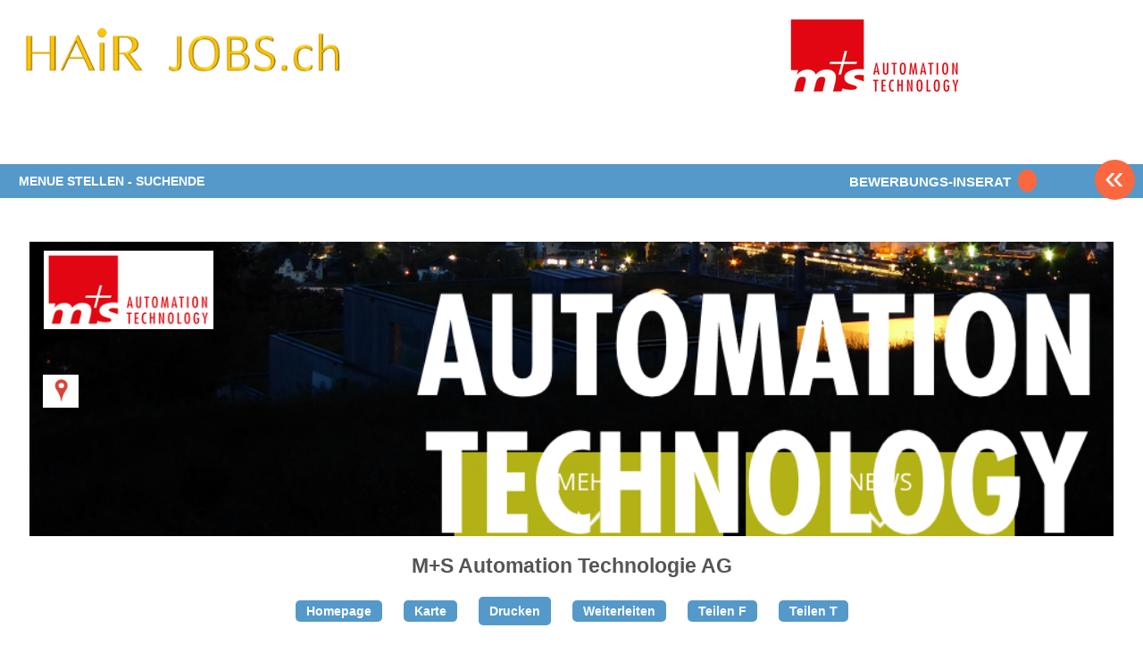

--- FILE ---
content_type: text/html; charset=utf-8
request_url: https://hair-jobs.ch/firmen/m-s-automation-technologie-ag/14681
body_size: 4250
content:
<!DOCTYPE html PUBLIC "-//W3C//DTD XHTML 1.0 Strict//EN" "http://www.w3.org/TR/xhtml1/DTD/xhtml1-strict.dtd">
<html lang='de' xml:lang='de' xmlns='http://www.w3.org/1999/xhtml'>
  <head>
    <title>
  M+S Automation Technologie AG |
  Hair-Jobs - der Stellenmarkt für Coiffeur-Jobs und  Style-, Beauty- und Kosmetik-Job
</title>
<meta content='text/html; charset=utf-8' http-equiv='content-type' />
<meta content='no' http-equiv='imagetoolbar' />
<meta content='width=device-width, initial-scale=1' name='viewport' />
<meta content='Coiffeur-Jobs, Hair-Jobs, Kosmetik-Jobs, Style-Jobs&#x000A;Coiffeur-Stellen, Hair-Stellen, Kosmetik-Stellen, Style-Stellen&#x000A;Friseur-Jobs, Friseur-Stellen' name='keywords' />
<meta content='Hair-Jobs - der Stellenmarkt für Coiffeur-Jobs und  Style-, Beauty- und Kosmetik-Job. Hier gibts jene Tipps und Du kannst Dein Bewerbungs-Inserat schalten. Hair-Jobs.ch ist Partner vom Job-Netzwerk. ' name='description' />
<meta content='all' name='distribution' />
<meta content='all' name='robots' />
<meta content='document' name='resource-type' />
<meta content='true' name='MSSmartTagsPreventParsing' />
<meta content='origin' name='referrer' />
<link href='/favicon.ico' rel='shortcut icon' />
<link href="/stylesheets/reset.css?1595868976" media="screen" rel="stylesheet" type="text/css" />
<link href="/stylesheets/joboter.css?1595868976" media="screen" rel="stylesheet" type="text/css" />
<link href="/stylesheets/facebox.css?1595868976" media="screen" rel="stylesheet" type="text/css" />
<link href="/stylesheets/stellenanzeiger.css?1595868976" media="screen" rel="stylesheet" type="text/css" />
<link href="/stylesheets/reponsive-style.css?1711344878" media="screen" rel="stylesheet" type="text/css" />
<link href="/stylesheets/style_2.css?1689560137" media="screen" rel="stylesheet" type="text/css" />
<link href="/stylesheets/print.css?1595868976" media="print" rel="stylesheet" type="text/css" />
<!--[if IE 8]>
  <link href="/stylesheets/ie8.css?1595868976" media="screen" rel="stylesheet" type="text/css" />
<![endif]-->
<!--[if IE 7]>
  <link href="/stylesheets/ie7.css?1595868976" media="screen" rel="stylesheet" type="text/css" />
<![endif]-->
<!--[if IE 6]>
  <link href="/stylesheets/ie6.css?1595868976" media="screen" rel="stylesheet" type="text/css" />
<![endif]-->
<script src="/javascripts/jquery-1.3.1.min.js?1595868976" type="text/javascript"></script>
<script src="/javascripts/jquery-ui-1.7.3.custom.min.js?1595868976" type="text/javascript"></script>
<script src="/javascripts/google_analytics.js?1721858444" type="text/javascript"></script>
<script src="/javascripts/jquery.form.js?1595868976" type="text/javascript"></script>
<script src="/javascripts/tablesort.min.js?1595868976" type="text/javascript"></script>
<script src="/javascripts/facebox.js?1595868976" type="text/javascript"></script>
<script src="/javascripts/site.js?1689492809" type="text/javascript"></script>
<script src="/javascripts/search.js?1689492811" type="text/javascript"></script>
<script src="https://maps.googleapis.com/maps/api/js?key=AIzaSyB_gbxoVcFjDcpdxNKf9HiGFgNPJFKRlXQ&amp;librairies=places&amp;callback=initMap.js" type="text/javascript"></script>
<script src="/javascripts/google-tag-manager.js?1595868976" type="text/javascript"></script>
<script src="https://www.googletagmanager.com/gtag/js?id=G-F2L6782PE7.js" type="text/javascript"></script>
<link href='https://ajax.googleapis.com/ajax/libs/jqueryui/1.11.0/themes/smoothness/jquery-ui.css' rel='stylesheet' />
<script type="text/javascript">
//<![CDATA[
var AUTH_TOKEN = "SPvKs6HHsJKIsjYPcMo3gz3ayaYuCHwV9YM8HAYnjt8=";
//]]>
</script>
    
  </head>
  <body class='application normal company-page' id='bewerbung'>
    <noscript>
      <iframe height='0' src='https://www.googletagmanager.com/ns.html?id=GTM-T74G2LZ' style='display:none;visibility:hidden' width='0'></iframe>
    </noscript>
    <div class='sidebar' id='target'>
      <span class='closeSidebar' onclick='closeSidebar();'>
        &times;
      </span>
      <nav class='navigation' role='navigation'>
        <a href="/home" class="publizieren">Stellen finden</a>
        <a href="/seiten/firmen_inserenten/ubersicht-inserieren/" class="publizieren">Stellen inserieren</a>
        <a href="/firmen?query=%21&amp;type=2" class="publizieren">Personalberatungen</a>
        <a href="/seiten/stellen_finden/mit-personalberatungen/" class="publizieren">Personalberatungen Tipp's</a>
        <a href="/seiten/firmen_inserenten/hier-werben-mit/" class="publizieren">WERBUNG publizieren</a>
        <a href="/seiten/stellen_finden/beste-job-apps/" class="publizieren">JOB-App's</a>
        <a href="/seiten/stellen_finden/finden-lehrstellen/" class="publizieren">Lehrstellen finden</a>
        <a href="/seiten/firmen_inserenten/ubersicht-inserieren/lehrstellen-gratis" class="publizieren">Lehrstellen gratis inserieren</a>
      </nav>
    </div>
    <div id='main_wrapper'>
      <span class='nav-button-open' onclick='openSidebar()'></span>
      <div id='hwrap'></div>
      <div class='grid' id='header' style='#&lt;BannerCompany:0x7f225c521068&gt;;'>
        <div class='user-no-admin' id='user_bar'>
          <ul class='main-menu'>
            <li id='user-bar-login'>
              
            </li>
          </ul>
        </div>
        <div id='high_impact_banners'>
          <div id='banner_wrapper'>
            <div class='wrapper'>
              <h1>
                <a href="/">www.StellenAnzeiger.ch</a>
              </h1>
            </div>
          </div>
          <div class='video' style='position: absolute; top: 16px; margin-bottom: 0px; margin-left: 0px; right: 200px;'>
            <a href='http://www.msia.ch' target='_blank'>
              <img alt="" src="/system/logos/14681/medium/Bildschirmfoto_2018-02-02_um_08.24.53.png?1517559865" />
            </a>
          </div>
        </div>
      </div>
      <div class='navigation'>
        <div class='wrapper'>
          <div class='menu-item'>
            <h4>
              <a href="#" style="padding: 6px 0;">MENUE STELLEN - SUCHENDE</a>
            </h4>
            <ul class="collapsed" id="69892777184200">
            
                <li><a href="https://medi-jobs.ch/home">ZUR STELLENSUCHE</a></li>
            
                <li><a href="/seiten/stellen_finden/so-funktioniert-die-suche/">SUCHE + FUNKTIONEN</a></li>
            
                <li><a href="/seiten/stellen_finden/neue-uebersicht/">TIPPS für NEUE</a></li>
            
                <li><a href="/seiten/stellen_finden/mach-dein-bewerbungs-inserat/">STELLEN-GESUCH oder BEWERBUNGS - INSERAT</a></li>
            
                <li><a href="/seiten/stellen_finden/finden-lehrstellen/">FINDE Deine Lehrstelle + Praktika</a></li>
            
                <li><a href="https://medi-jobs.ch/firmen?query&type=1">FIRMEN finden</a></li>
            
                <li><a href="/seiten/stellen_finden/mit-personalberatungen/">Stelle mit Personalberatungen finden</a></li>
            
                <li><a href="/seiten/stellen_finden/beste-job-apps/">Beste JOB-App's</a></li>
            
                <li><a href="/seiten/stellen_finden/-/">.</a></li>
            
                <li><a href="/login">LOGIN zum JOB-BOTER</a></li>
            
                <li><a href="/seiten/stellen_finden/deine-daten-datenschutz/">Deine Daten / Datenschutz</a></li>
            
                <li><a href="/seiten/stellen_finden/such-abo/">JOB-BOTER AKTIVIEREN</a></li>
            
                <li><a href="/seiten/stellen_finden/plz-hilfe-und-karte/">CH-KARTE  &  PLZ</a></li>
            
                <li><a href="/seiten/stellen_finden/in_der_schweiz_arbeiten/">In der Schweiz arbeiten !</a></li>
            
                <li><a href="/seiten/stellen_finden/bewerbung--tipps/">BEWERBUNGS - TIPPS</a></li>
            
                <li><a href="/seiten/stellen_finden/rav-adressen/">RAV-Adressen</a></li>
            
            </ul>
          </div>
          <a class='btn-more' href='https://hair-jobs.ch/seiten/stellen_finden/mach-dein-bewerbungs-inserat/'>
            <span>BEWERBUNGS-INSERAT</span>
            <span class='btn-orange'>&nbsp;</span>
          </a>
          <a class='back-btn' href='/'>&#171;</a>
          <div class='clear-fix'></div>
        </div>
      </div>
      <div id='container'>
        <div class='wrapper'>
          <div class='column' id='main'>
            <div id='content'>
              
              <div id='search_results'>
                <div class='firma' id='firmen_info'>
                  <div class='info'>
                    <div class='company-pic' style="background-image: url('/system/bg_pics/67/original/Bildschirmfoto_2018-02-02_um_09.27.55.png?1517560152');"></div>
                    <div class='header-top'>
                      <div class='box-img'>
                        <div class='logo'>
                          <img alt="" src="/system/logos/14681/medium/Bildschirmfoto_2018-02-02_um_08.24.53.png?1517559865" />
                        </div>
                      </div>
                      <br />
                      <br />
                      <br />
                      <span class='marker' id='openMap' map_address='Ohrbühlstr. 25, 8409 WINTERTHUR'>
                        <img alt="Icon-marker" src="/images/icon-marker.png?1595868976" />
                      </span>
                    </div>
                  </div>
                  <div class='details'>
                    <h2>
                      M+S Automation Technologie AG
                    </h2>
                    <div class='clearfix'></div>
                  </div>
                  <div class='bookmark_buttons'>
                    <a href="http://www.msia.ch" class="btn" target="_blank">Homepage</a>
                    <a href="#" class="btn" id="openMap" map_address="Ohrbühlstr. 25, 8409 WINTERTHUR" onclick="return false;">Karte</a>
                    <a href="#" class="btn" onclick="window.print();">Drucken</a>
                    <a href="/firmen/m-s-automation-technologie-ag/14681/weiterleiten" class="btn">Weiterleiten</a>
                    <a href="https://www.facebook.com/sharer/sharer.php?u=https://hair-jobs.ch/firmen/m-s-automation-technologie-ag/14681/&amp;t=M+S Automation Technologie AG" class="btn" target="_blank" title="Auf Facebook teilen">Teilen F</a>
                    <a href="https://twitter.com/share?url=https://hair-jobs.ch/firmen/m-s-automation-technologie-ag/14681" class="btn" target="_blank">Teilen T</a>
                  </div>
                  <div class='firma-left'>
                    <h3 class='inner_title'>Aktuelle Stellen</h3>
                    <table style='margin-right: 0; margin-bottom: 0;'>
                      <tbody>
                        <tr>
                          <td style='width: 55%; font-weight: bold; font-size: 14px; line-height: 20px; border-bottom: medium none;'>
                            Bitte die Firma direkt besuchen und
                            <br />
                            mehr über die Stellenangebote erfahren.
                          </td>
                          <td style='border-bottom: medium none;'>
                            <a href='http://www.msia.ch' target='_blank'>
                              <span style='display: inline-block; width: 26px; height: auto; background: #ceeafd; padding: 5px;'>
                                <img alt="Ar-home-page" src="/images/ar-home-page.png?1595868976" style="width: 100%;" />
                              </span>
                            </a>
                          </td>
                        </tr>
                      </tbody>
                    </table>
                  </div>
                  <div class='firma-right'>
                    <h3 class='inner_title'>Firmen Details</h3>
                    <table class='firma-data'>
                      <tbody>
                        <tr>
                          <td colspan='2' style='font-size: 16px;  font-weight: bold; height: 25px;'>
                            M+S Automation Technologie AG
                          </td>
                        </tr>
                      </tbody>
                      <tr>
                        <td>
                          <strong>Kanton:</strong>
                        </td>
                        <td>ZH</td>
                      </tr>
                      <tr>
                        <td>
                          <strong>Land:</strong>
                        </td>
                        <td>CH</td>
                      </tr>
                      <tr>
                        <td>
                          <strong>Sitz:</strong>
                        </td>
                        <td>
                          8409
                          WINTERTHUR
                        </td>
                      </tr>
                      <tr>
                        <td>
                          <strong>Strasse:</strong>
                        </td>
                        <td>
                          Ohrbühlstr. 25
                        </td>
                      </tr>
                      <tr>
                        <td>
                          <strong>Branche:</strong>
                        </td>
                        <td>
                          TECHNIK
                        </td>
                      </tr>
                      <tr>
                        <td>
                          <strong>Aktiv im Thema:</strong>
                        </td>
                        <td>Automation Technologie</td>
                      </tr>
                      <tr>
                        <td>
                          <strong>Anreise:</strong>
                        </td>
                        <td>
                          <a href="#" id="openMap" map_address="Ohrbühlstr. 25, 8409 WINTERTHUR" onclick="return false;" style="font-size: 16px;">Karte</a>
                        </td>
                      </tr>
                    </table>
                    <br>
                      <table style='margin-right: 0; margin-bottom: 0; margin-top: 0px;'>
                        <tbody>
                          <tr>
                            <td style='width: 55%; font-weight: bold; font-size: 14px; line-height: 20px; border-bottom: medium none;'>
                              Firmen-Eintrag
                              <br />
                              Ergänzen, Ändern, Daten
                              <br />
                              Bilder, Logo, Video usw.
                            </td>
                            <td style='border-bottom: medium none; vertical-align: middle; text-align: left;'>
                              <a href='https://hair-jobs.ch/firma-eintrag' target='_blank'>
                                <span style='display: inline-block; width: 26px; height: auto; background: #ceeafd; padding: 5px;'>
                                  <img alt="Ar-home-page" src="/images/ar-home-page.png?1595868976" style="width: 100%;" />
                                </span>
                              </a>
                            </td>
                          </tr>
                        </tbody>
                      </table>
                    </br>
                  </div>
                  <div class='clearleft'></div>
                </div>
                <div id='dialog' style='display: none'>
                  <div id='divMap' style='height: 340px; width: 550px;'></div>
                </div>
              </div>
              
            </div>
          </div>
        </div>
      </div>
      <br />
      <br />
      <br />
      <br />
      <br />
      <br />
    </div>
  </body>
</html>


--- FILE ---
content_type: text/css
request_url: https://hair-jobs.ch/stylesheets/reponsive-style.css?1711344878
body_size: 14024
content:
/**
 *   reponsive style rules for mobile devices.
 *   Author: Djoulako vicky
 *   Company : Zinger Systems
 *
 **/



 body{
    min-width: 320px;
}


.wrapper{
    margin: 0px auto;
    max-width: none;
    width: 97%;
    padding: 0 10px;
}


#banner #header {
    border: medium none;
}

#container #left .c3.banners{
    display: none;
}

#main.c6{
    min-height: 725px;
}

#container #left .banner_title.center h3{
    font-size: 22px;
}

#container #left #banner-clicks li a{
    background: none;
}

#banner #container #show_job_contents {
    /*width: 78%;*/
    width: 100%;
}
.text_field{
    display: block;
    position: relative;
}

.text_field .dropdown-suche-spezial{
    margin-top: -10px;
}

.text_field .dropdown-suche-spezial .group{
    padding: 5px 0;
}

.text_field .dropdown-suche-spezial label{
    display: inline-block;
}

.text_field .dropdown-suche-spezial input{
    float: left;
}


#banner #container #show_job_contents #job_frame{
    width: 100%;
}

#search input.firmensearch.firmenSearchInput{
    width: 100%;
}

.btn-bewerben{
    display: none;
}


/*****************Mail Modal Box*******************/
#formBloc{
    border: 1px solid #ccc;
    display: none;
    width: 100%;
}

#formBloc h3{
    margin: 0;
    padding: 10px;
    background-color: #5186d4;
    color: #fff;
}

.mailBoxForm{
    margin: 10px;
}

.mailBoxForm p label{
    display: block;
    margin-bottom: 5px;
    width: 100%;
}

.mailBoxForm p input{
    background: url("/images/bg-ip2.gif") repeat-x scroll left top #F4F4F4;
    border: 1px solid #A8ACAD;
    font: 14px Arial,Helvetica,sans-serif,"Trebuchet MS";
    height: 16px;
    margin: 4px 0;
    padding: 7px 5px;
    width: 97%;

}

.mailBoxForm p .note {
    color: #787878;
    font-size: 11px;
}

.mailBoxForm p textarea{
    background: url("/images/bg-ip2.gif") repeat-x scroll left top #F4F4F4;
    border: 1px solid #ccc;
    border-radius: 0;
    display: block;
    height: 267px;
    padding: 5px 10px;
    width: 95%;
}


.MailBox{
    -moz-border-radius: 0 !important;;
    -webkit-border-radius: 0 !important;;
    border-radius: 0 !important;;
    padding: 0 !important;;
}

.MailBox.ui-dialog .ui-dialog-titlebar-close{
    display: none !important;;
}

.MailBox .ui-dialog-titlebar{
    background: #6e90d5 !important;;
    -moz-border-radius: 0 !important;;
    -webkit-border-radius: 0 !important;;
    border-radius: 0 !important;
}

.MailBox .ui-dialog-title{
    color: #fff;
    height: 25px;
    padding-top: 7px
}

.MailBox.ui-dialog .ui-dialog-buttonpane button{
    float: right;
    padding: 8px;
}

.actions button{
    cursor: pointer;
}

.actions .send{
    background: rgba(0, 0, 0, 0) url("/images/button_green.png") no-repeat scroll 0 0;
    border: medium none;
    color: white;
    width: 100px;
    font-weight: bold;
    background-size: 100px 40px;
    height: 40px;
    font-size: 16px;
    margin: 0;
}

.actions .close{
    background-color: #888585;
    border-radius: 5px;
    border: medium none;
    color: white;
    font-weight: bold;
    height: 30px;
    margin: 0;
    -moz-border-radius: 5px;
    -webkit-border-radius: 5px;
    width: 80px;
}

/*********** social buttons ***************/

.socials{
    margin-top: 15px;
    position: relative;
    width: 100%;
}

.btn-social{
    display: inline-block;
    text-decoration: none;
    text-indent: -10000px;
    background-color: transparent;
    background-size: 100%;
    background-repeat: no-repeat;
}

.flike{
    background-image: url("../images/flike.png");
    width: 48%;
    height: 40px
}

.tlike{
    background-image: url("../images/tlike.png");
    width: 46%;
    height: 40px;
}


.btn-social:hover{
    text-decoration: none;
}


/********************** header style *********************************/



#body #user_bar .main-menu > li a, #body #user_bar .main-menu > li a:hover {
    color: #111;
}

#container{
    margin-top: 30px;
}

#hwrap{
    /*background-image: url(../images/header-bg.png);*/
    background-color: #fff;
    background-image: url(../images/Fraufading.png);
    background-position: 80% 70px;
    background-repeat: no-repeat;
    width: 100%;
}

#header .slogan {
    font-size: 17px;
    color: #6B6B68;
    text-align: left;
    margin: 15px 0 0 20px;
}

#footer-wrapper {
    background: #6e90d5 none repeat scroll 0 0;
}

#footer-wrapper p{
    color: #222;
}

#footer-wrapper p a{
    text-decoration: none;
}

#search_box, #header, #tabs {
    background: transparent;
}

#search_type a{
    font-size: 20px;
    height: 34px;
    padding-top: 15px;
    text-align: center;
    text-decoration: none;
    text-indent: 0;
}


#search_box #search_type a.active {
    background-color: #6f8ee0;
    background-position: left -98px;
}

#search_type a.stellen{
    background: transparent;
    background-color: #afbff2;
    color: #fff;
}

#search_type a.detail{
    background: linear-gradient( to right, #6e90d5 5%, rgba(129, 155, 243, 0.3) 100%);
    color: #fff;
}

#search_options{
    /*background: #6e90d5 none repeat scroll 0 0;*/
    background: linear-gradient( to right, #6e90d5 45%, rgba(129, 155, 243, 0.3) 100%);
}

#header {
    color: #444;
    margin: 0;
    padding: 0;
    position: relative;
    text-align: center;
    width: 100%;
}

#header h1 {
    margin: 0 0 0 -22px;
    text-align: left;
    text-indent: -10000px;
    width: 100%;
    position: relative;
}


#header h1 a{
    background: url("/images/img-logo-admin.png") 5px 0 no-repeat;
    /* display: block;
    height: 102px;
    margin: 25px 0 0 20px;
    width: 100%;
    max-width: 325px;
    position: relative;
    background-size: contain; */
    display: block;
    height: 150px;
    margin: 25px 0 0 20px;
    width: 100%;
    max-width: 240px;
    position: relative;
    background-size: contain;
}

#banner_wrapper{
    margin: 0px; width: 100%;
}

#banner_wrapper p{
    margin: 0;
}


#high_impact_banners{
    height: 250px;
}

#banner_wrapper .right, #banner_wrapper .left{
    height: auto;
    margin: 0 0.5%;
    margin-top: 108px !important;
    max-width: 140px;
    width: auto;
}

#banner_wrapper .left img{
    width: 100%;
}

#spruche{
    display: none;
}

#search_options_wrapper{
    padding: 0px;
}

#search_options #searchSimpleTable .field{
    display: inline;
}
#search_options #searchSimpleTable .field > label{
    color: #FFF;
    display: inline-block;
    float: none;
    font-size: 22px;
    font-weight: normal;
    margin: 0;
    width: 13%;
}

#search_options #searchSimpleTable input[type="text"] {
    margin-left: 1.1%;
    margin-right: 6px;
    max-width: 675px;
    width: 65%;
}

#search_options input.search, #search input.firmsearch {
    background: url("/images/bg-ipTxt.gif") repeat-x scroll left top #fff;
    border: 1px solid #426b0c;
    color: #000;
    font-size: 16px;
    height: 25px;
    margin-top: 6px;
    padding: 4px 8px;
    width: 95%;
}

#searchDetailsTable #search_options input.search{
    font-size: 13px;
}

.search .dropdown-wohnort, .search  .dropdown-schnellSuche, .search  .dropdown, .search .dropdown-suche-spezial, .text_field .dropdown-suche-spezial{
    border: 1px solid #1b1b1b;
}

#search_options input#search_submit {
    background-image: url(/images/btn-search.png);
    background-repeat: no-repeat;
    -webkit-background-size: 100%;
    background-size: 100%;
    background-position: 0;
    background-color: #FF7C01;
    border: medium none;
    cursor: pointer;
    height: 35px;
    width: 147px;
}

#search_options #searchDetailsTable {
    margin: 0px;
}

#search_options #searchDetailsTable .field > label {
    color: #FFF;
    font-weight: normal;
    text-align: left;
    font-size: 12px;
    margin: 0px 3px;
    padding: 0px;
}

#search_options #searchDetailsTable .field{
    display: inline-block;
    margin: 0 6px;
    width: 11%;
}

#search_options #searchDetailsTable .field.field-button{
    width: 15.3%;
}


#container {
    background: none ;
    margin: 0;
    overflow: hidden;
    padding: 0;
    width: auto;
}

.bxslider{
    margin-top: 7px;
}

#container #left #bigButtons a.publizieren {
    background: transparent  url(/images/btn-Infos-suchende.png) no-repeat scroll 0 ;
    -webkit-background-size: cover;
    background-size: cover;
    background-position: top;
}

#container #left #bigButtons a.detailsuche{
    background: transparent  url(/images/btn-Infos-firmen.png) no-repeat scroll 0 ;
    -webkit-background-size: cover;
    background-size: cover;
    background-position: top;
}

#container #left #bigButtons a.kontakt {
    background: transparent  url("/images/btn-inserieren.png") no-repeat scroll 0;
    -webkit-background-size: cover;
    background-size: cover;
    background-position: top;
}

#container #left #bigButtons a.btn-firma-eintrag {
    background: transparent  url("/images/btn-firma-eintrag.png") no-repeat scroll 0;
    -webkit-background-size: cover;
    background-size: cover;
    background-position: top;
}

#aktuelle{
    margin: 0 auto 25px;
    text-align: center;
    width: 100%;
    min-height: 28px;
}

h5.aktiv-links{
    line-height: 20px;
}

.aktiv-links a{
    color: #096CFF;
    text-decoration: none;
    font-size: 15px ;
}

.aktiv-links a:hover{
    text-decoration: underline;
}

#container #right{
    margin-top: -11px;
}

ul#jobs.spy{
    margin: 30px 0 0;
}

#firmen_info.firma .details{
    margin-top: 0px;
}

#firmen_info.firma{
    margin-top: 0px;
}

#firmen_info.firma .details h2{
    color: #7CA709;
    font-size: 23px;
    line-height: initial;
}
/*************** BANNER RIGHT ************************/
.banner_title h2{
    background-color: #fff;
    margin: 0;
    padding: 10px 0 0;
}

.banners h2{
    color: #096CFF;
    font-size: 20px;
    text-align: center;
}
#container  .banners .banner_wrapper{
    background-color: rgba(129, 155, 243, 0.3);
    border: 1px solid rgb(148, 195, 223);
    padding: 15px 2px 15px;
    margin-bottom: 20px;
}

#container .banners li{
    width: 74px;
}
#container .banners .banner-head{
    background-color: #fff;
    padding: 0px 0px 1px 5px;
    margin: 0;
}

#container .banners #old-banners{
    background-color: #fff;
    padding: 10px 0px 20px 0px;
    margin: 0;
}

#container .banners #old-banners .last-item{
    float: none;
}

#container .banners .banner-head li {
    width: 95%;
    height: auto;
    overflow: hidden;
    float: none;
    margin: 0 5px 5px 0;
    text-align: center;
}

#container .banners .banner-head li a{
    display: block;
    float: none;
    width: auto;
    height: auto;
    background-color: transparent;

}

#container .banners .banner-head li a img{
    display: block;
    margin: 5px auto;
    width: 100%;
    max-width: 147.25px;
}

/*************************/

#high_impact_banners{
    min-height: 285px;
    height: auto;
}


#search_options_wrapper{
    width: 100%;
}

#banner_wrapper {
    margin: 0 auto;
}

#container {
    margin: 30px 0 0;
}


.bookmark_buttons .button{
    float: left;
    margin-right: 8px;
}

.bookmark_buttons .button.zuruck{
    margin-right: 0;
}

.clearfix{
    clear: both;
}

.menu-left, .menu-right{
    width: 45%;
    float: left;
}

.menu-right{
    margin-left: 12px;
}



.menu-left{
    margin-right: 10px;
}



.left_group, .right_group{
    width: 47%;
    position: relative;;
    display: inline-block;
    float: left;
}

.left_group{
    margin-right: 4%;
}





.search-row .spinner{
    height: 320px;
    background-size: 6%;
    background-color: #61595914;
    background-repeat: no-repeat;
    background-image: url(/images/ajax-loader.gif);
    background-position: center;
    position: absolute;
    z-index: 100;
    top: 0;
    left: 0;
    width: 100%;
    display: none;
}

.popupSearch{
    position: absolute;
    display: none;
    border: 2px solid #aaa;
    padding: 5px;
    width: 12.9em;
    margin-left: -10px;
    z-index: 100;
    background: #fbfbfb;
    font-size: 15px;
    line-height: 20px;
    margin-top: 2px;
    color: #444;
}


.search-row .mini-spinner{
    height: 25px;
    background-size: 100%;
    background-repeat: no-repeat;
    background-image: url(/images/ajax-loader.gif);
    background-position: center;
    width: 25px;
    margin-left: 40px;
    position: absolute;
    margin-top: 5px;
}

.btn-text{
    display: inline-block;
    position: absolute;
    left: 20px;
    z-index: 100;
    border: 1px solid #dcdcdc;
    margin-top: 32px;
    background: white;
    padding: 10px;
    width: 158px;
    box-shadow: 2px 5px 7px;
}

.btn-text p{
    margin: 0 0 0.5em 0;
}

.search .search-row .search-text.medium{
    width: 10em;
}



/*****************************************************/

.search{

}

.search .search-row{
    margin:10px 10px 10px 0;
    min-height: 30px;
    position: relative;
}

.search .search-row > *{
    float: none;
    display: inline-block;
}

.search .search-row label {
    background: #5499ca;
    text-align: center;
    color: #fff;
    padding: 6px;
    font-size: 15px;
    width: 10.7em;
    margin-right: 13px;
    /* background: linear-gradient(to right, rgba(10, 170, 255, 0.86), #0B6DB1 );*/
}


.search .search-row .search-text{
    border: 1px solid #0B6DB1;
    height: 23px;
    font-size: 14px;
    margin: 0 4px;
    width: 10.8em;
    padding-left: 10px;
}

.search .search-row .search-text.short{
    width: 8em;
}

.search .search-row .search-select{
    border: 1px solid #0B6DB1;
    height: 28px;
    font-size: 14px;
    margin: 0 4px;
    width: 10.8em;
    padding-left: 10px;
    background: #fff;
}

.search .search-row .search-select option:first-child{

}

.search-row p{
    border: 1px solid #0B6DB1;
    margin-left: 6px;
    padding: 4px 10px;
    margin-top: 0;
}

.search-row p a{
    color: #888;
    font-size: 16px;
    margin-right: 10px;
    text-decoration: none;
}

.search-row p a:hover{
    color: #000;
    text-decoration: underline;
}


.search-row .search-btn{
    background: #fb5418;
    font-size: 20px;
    text-align: center;
    color: #fff;
    text-decoration: none;
    border-radius: 50%;
    position: absolute;
    border: medium none;
    font-weight: bold;
    cursor: pointer;
    padding: 4px;
}



body {
    overflow-x: hidden;
}

/* wrapper styles */
#main_wrapper {
    position: relative;
    min-height: 100vh;
    padding: 0;
}

.sidebar {
    padding-top: 1em;
    color: #ddd;
    width: 0;
    background: #5499ca;
    display: none;
}

.sidebar nav{
    margin-top: 30px;
}

nav a {
    display: block;
    padding: .7em;
    margin-bottom: 2px;
    text-decoration: none;
    color: #fff;
    font-weight: bold;
}


.nav-button-open, .nav-button-close{
    position: absolute;
    margin: 15px 10px;
    background-image: linear-gradient(to right, #7BA708, #7BA708),
    linear-gradient(to right, #7BA708, #7BA708),
    linear-gradient(to right, #7BA708, #7BA708);
}

.closeSidebar{
    position: absolute;
    top: 0;
    right: 25px;
    font-size: 36px;
    margin-left: 50px;
    cursor: pointer;
}

.sidebar nav a{
    font-size: 1.1em;
    border-bottom: 2px solid;
    text-decoration: none;
}

.sidebar nav a{
    margin-bottom: 0px;
}

body:target .sidebar{
    display: block;
}


.sidebar nav a:first-child{
    padding-top: 0;
}


.content_buttons a{
    box-shadow: 0.5px 3px 4.5px #aaa;
    background-color: #00DAF8;
    border: 1px solid #fcfcfc;
    color: #000;
    display: inline-block;
    float: left;
    font-size: 16px;
    padding: 10px 12px;
    text-align: center;
    width: 167px;
    border-radius: 15px;
    -moz-border-radius: 15px;
    -webkit-border-radius: 15px;
    font-weight: 700;
    text-decoration: none;
    margin: 0 10px;
    margin-bottom: 10px;
}
.application-text-contents > div{
    display: none;
}





/********************* register company **********************/

#job_feed{
    text-align: center;
    margin-top: 0px;
}

#job_feed h1{
    font-size: 22px;
    margin-bottom: 42px;
}

#job_feed form{
    margin-top: 20px;
}


#job_feed form input[type="text"], #job_feed form textarea{
    border: 2px solid #2f87ff;
    padding: 10px;
    width: 90%;
    margin-bottom: 10px;
    font-size: 15px;
}


#job_feed .extra{
    border: 2px solid #2f87ff;
    margin-bottom: 9px;
    margin-left: 35px;
    padding: 10px;
    width: 86.5%;
}

#job_feed .extra label{
    color: #999;
    display: block;
    font-weight: normal;
    margin-bottom: 10px;
    text-align: left;
    width: 100%;
}

#job_feed form input[type="file"]{
    display: block;
    width: 100%;
}

#job_feed h1, #job_feed h2{
    color: #7CA709;
}

#job_feed form > label{
    width: 100%;
    display: block;
    text-align: left;
    color: #888;
    margin-left: 15px;
    line-height: 18px;
}

#job_feed form textarea{
    height: 120px;
    width: 90%;
}


#job_feed form .btn-submit{
    background-color: #7CA709;
    padding: 12px 18px;
    border: 1px solid #7CA709;
    border-radius: 5px;
    color: #fff;
    font-weight: bold;
    margin-top: 25px;
    cursor: pointer;
}

#job_feed .fieldWithErrors > * {
    border: 2px solid red !important;
}

#job_feed #errorExplanation{
    text-align: left;
}

#job_feed #errorExplanation h2{
    display: none;
}

#job_feed #errorExplanation p{
    border: medium none;
    margin-left: 25px;
}

#job_feed #errorExplanation ul{
    margin-bottom: 25px;
    margin-left: 40px;
}



.btn-fk{
    background: transparent url(../images/fk-teilen.jpg) no-repeat center;
    background-size: cover;
    display: inline-block;
    width: 97px;
    height: 36px;
    cursor: pointer;
    margin-bottom: 10px;
}



.link-fk{
    background: url(../images/fk.jpg) no-repeat left;
    background-size: contain;
    padding-left: 18px;
    margin-left: 10px;
    color: #0B6DB1;
    font-weight: bold;
}

/******************* bewerbung layout style ********************/

#bewerbung{

}

#bewerbung h1{}

#bewerbung #header h1 a{
    /*display: inline-block;*/
}


#bewerbung .headLogo{
    float: left;
    margin: 5px 0 0;
    max-width: 170px;
    width: 100%;
}

#bewerbung .headLogo img{
    width: 100%;
}

#bewerbung .headImg{
    float: right;
    margin-top: 20px;
    width: 300px;
}

#bewerbung .headImg img{
    width: 100%;
}


#bewerbung .row{
    border: 1px solid #ccc;
    padding: 5px 15px;
}

#bewerbung .row#absender{
    min-height: 200px;
}

form#apply_mailer .row span{
    margin: 0;
    padding: 10px 0;
}

#apply_mailer span{
    font-size: 16px;
}

#apply_mailer span b{
    color: #777;
    display: inline-block;
    min-width: 80px;
}

#apply_mailer span i{
    color: #0066bb;
    font-style: normal;
}


#apply_mailer span i em{
    cursor: pointer;
}

#bewerbung .row .row-left{
    float: left;
    width: 100%;
}


body #anschreiben.row  .row-left{
    float: left;
    width: 50%;
    margin-right: 3%;
}

body #anschreiben.row  .row-right{
    width: 47%;
}


#bewerbung .row .row-right{
    float: left;
    width: 30%;
}

#bewerbung form .text_medium{
    border-bottom: 1px dashed #0066bb;
    border-top: medium none;
    border-left: medium none;
    border-right: medium none;
    padding-left: 2px;
    font-size: 16px;
    width: 80%;
    color: #0066bb;
}

textarea#apply_body{
    width: 100% !important;
}

form#apply_mailer textarea#apply_body{
    margin: 8px 0;
    padding: 10px;
    border: 1px solid #ccc;
}

.col-md-4{
    width: 25%;
    display: inline-block;
    float: left;
    text-align: center;
}

form#apply_mailer #apply_submit{
    background-size: contain;
    cursor: pointer;
    display: inline;
    float: none;
    height: 80px;
    margin-top: 20px;
    width: 70%;
}

#bewerbung form#apply_mailer #apply_body{
    background: transparent none repeat scroll 0 0;
    border: medium none;
    width: 90%;
    padding: 10px;
    margin: 0;
    font-size: 16px;
}

#simple_captcha{
    padding: 0;
    width: 100%;
    text-align: center;
}

#simple_captcha .simple_captcha_image,
#simple_captcha .simple_captcha_field {
    width: 100% !important;
}

#simple_captcha .simple_captcha_field input{
    padding: 0 14px;
}

#simple_captcha input
{
    background-color: #fff;
    border: 1px solid #e1e1e1;
    height: 30px;
    width: 99%;
}

#bewerbung .last-row .row{
    width: 180px;
    margin: 0 auto;
    padding: 15px 20px;
    min-height: 80px;
}

#bewerbung .last-row input[type="file"]{
    width: 100%;
}

#bewerbung #container{
    margin-top: 0;
}

.top{
    padding: 12px;
    margin-top: 15px;
    background: #64b1e2;
    display: inherit;
    color: #fff;
    font-weight: bold;
    font-size: 18px;
}

.top:hover{
    text-decoration: none;
}


.popup{
    position:relative;
    opacity:1;
    transition:all 1s;
    -webkit-transition:all 1s;
}


.popup div
{
    width: 15px;
    font-size: 15px;
}

.popup .popup-text
{
    background-color: #318fca;
    border-radius: 16px;
    box-shadow: 1px 5px #e0e0e0;
    color: white;
    font-weight: bold;
    line-height: 1.2em;
    padding: 20px 10px;
    text-align: center;
    width: 200px;
}

/* button */
/*.button{
    position:fixed;
    top:50vh;
    margin-top:-78px;
    left:50vw;
    margin-left:-78px;
    display:inline-block;
    text-align:center;
    background-color:yellow;
    padding:40px;

    font-size:30px;

    border-radius:100px;

    transition:all 1s;
    -webkit-transition:all 1s;
}*/

/*.button:hover{
    background-color:#00FFFF;
    cursor:pointer;
}*/
/* Gestion des évenements */

.button:hover ~.popup
{
    margin-left:45px;
    opacity:1;
}

.pleft, .popup-text{
    float: left;
}

.pleft{
    position: absolute;
    left: -50px;
    top: 10px;
}

.pleft svg{
    position: absolute;
    fill: #318fca;
}

#check_body{
    margin-left: 20px;
    margin-top: 10px;
    float: left;
    -ms-transform: scale(2); /* IE */
    -moz-transform: scale(2); /* FF */
    -webkit-transform: scale(2); /* Safari and Chrome */
    -o-transform: scale(2); /* Opera */
    padding: 10px;
}

#anschreiben .popup{
    float: left;
}

#anschreiben .pleft{
    left: -13px;
}

#anschreiben .popup-text{
    margin-left: 40px;
    width: 170px;
    margin-top: 5px;
}

#anschreiben .popup{
    margin-top: -5px;
}

#catpachaBild.popup{
    margin-left: 25px;
}

#catpachaBild.popup .popup-text{
    padding: 5px;
    width: 100px;
}


#search_results svg{
    fill: #fff;
}

#search_results .popup{
    margin-left: -55px;
    position: absolute;
}

#search_results .popup-text{
    background: #fff none repeat scroll 0 0;
    border-image: none;
    border: 2.5px solid #555;
    border-radius: 47%;
    border-top: 1px solid;
    color: #333;
    font-size: 12px;
    font-weight: bold;
    line-height: 21px;
    margin-left: -101px;
    margin-top: 9px;
    padding: 20px;
    position: absolute;
    text-align: center;
    width: 190px;
}

#bewerbung #absender .row-left, #bewerbung #absender .row-right{
    width: 50%;
}

#bewerbung #absender .line{
    width: 100%;
    position: relative;
}

#bewerbung #absender input[type='checkbox']{
    float: left;
    margin-top: 20px;
    margin-left: 40px;
    -ms-transform: scale(2); /* IE */
    -moz-transform: scale(2); /* FF */
    -webkit-transform: scale(2); /* Safari and Chrome */
    -o-transform: scale(2); /* Opera */
    padding: 10px;
    border: 2px solid #ccc;
}

#bewerbung #absender .popup{
    float: left;
}

#bewerbung #absender .pleft{
    left: 0;
}
#bewerbung #absender .popup-text{
    margin-left: 40px;
    width: 180px;
    margin-top: 5px;
}


#bewerbung form .text_medium.error{
    border: 1px solid red;
}



/****************** company page layout ************************/

.application.company-page #container #main{
    width: 100%;
    margin: 0;
}


.company-page #firmen_info.firma .logo{
    float: none;
    margin-left: 30px;
}


.company-page #firmen_info.firma .details{
    float: none;
}

.company-page #firmen_info.firma .details h2{
    color: #555;
    text-align: center;
}


.company-page .firma .bookmark_buttons{
    text-align: center;
    width: 100%;
    display: block;
    margin: 30px auto;
}


.company-page .firma .btn, .job-page #container .bookmark_buttons .btn{
    padding: 4px 12px;
    background: #5499ca;
    border-radius: 5px;
    -moz-border-radius: 5px;
    -webkit-border-radius: 5px;
    margin: 5px 10px;
    color: #fff;
    font-weight: bold;
    font-size: 14px;
    text-decoration: none;
}


.company-page .firma a:hover, .job-page #container .bookmark_buttons a:hover{
    text-decoration: none;
    background-color: #4db4f3;
}


.company-page .firma-left, .company-page .firma-right{
    float: left;
}


.company-page .firma-left{
    margin-right: 2%;
    width: 50%;
}

.company-page .firma-right{
    width: 48%;
}

.navigation{
    background: #5499ca;
    padding: 0;
    margin-bottom: 15px;
}

#bewerbung.company-page .navigation{

    margin-top: 80px;
}


.navigation .menu-item{
    float: left;
    width: auto;
}

.navigation .menu-item h4, .navigation .menu-item h3{
    background: #5499ca;
    border: medium none;
}


.navigation .menu-item h4 a, .navigation .menu-item h3 a{
    padding: 6px 8px;
    font-size: 14px;
}


/*.navigation .menu-item:hover ul {
    display: block;
}*/

.navigation .menu-item  ul{
    position: absolute;
    border: 1px solid #ccc;
    margin-top: -10px;
    background: #5499ca;
    box-shadow: 0 2px #f5f5f5;
}

.navigation .menu-item  ul::after{
    clear: both;
    content: '';
}


.navigation .menu-item  ul li{
    background: #5499ca;
    width: 100%;
}


.company-page #high_impact_banners{
    height: 100px;
}


.navigation .menu-item .expanded{
    display: block;
    z-index: 100;
}

.navigation .menu-item  ul li a{
    color: #fff;
    font-weight: 600;
}


.company-page .company-pic{
    position: absolute;
    height: 230px;
    width: 100%;
    background-position: left top;
    background-size: cover;
    background-color: transparent;
    background-repeat: no-repeat;
}


.company-page .company-pic img{
    width: 100%;
}

.company-page .info{
    position: relative;
    height: 280px;
    margin-top: 20px;
}


#firmen_info.firma .details{
    width: 100%;
}


#company-box{
    margin: 0 auto;
    max-width: 600px;
    width: 100%;
}


/****************** Other page *****************/

.application.page #container #main {
    width: calc(100% - 280px);
    margin-left: 40px;
}

#bewerbung.page #container{
    margin-top: 40px;
}

#bewerbung.page #aktuelle{
    margin-bottom: 0px;
}


#bewerbung .flash-notice, #bewerbung .flash-error{
    position: relative;
    font-size: 16px;
}

.login_container form .text, .page form input.text{
    height: 36px !important;
}


#company-box > h2{
    margin-top: 25px !important;
}


.inner_title{
    background-color: rgba(149, 211, 255, 0.47843137254901963);
    color: #5499ca;
    padding-left: 10px;
}

#bewerbung table .name{
    width: 30em;
}

#bewerbung table .stellen{
    text-align: left;
}

#bewerbung table th, #bewerbung table td{
    padding: 4px 5px;
}

.job-page #header, .home #header, .page #header, .search-page #header{
    background-color: #fff;
    background-position: 80% 16px;
    background-size: contain;
    background-repeat: no-repeat;
    width: 100%;
}

.company-page #header{
    background-color: #fff;
    background-position: 80% 16px;
    background-size: contain;
    background-repeat: no-repeat;
    width: 100%;
}

.job-page #job_frame{
    width: 100%;
    height: 1000px;
}


.job-page #container .bookmark_buttons {
    text-align: center;
    margin-top: 0;
    padding-top: 0;
    margin-bottom: 18px;
    margin-left: -25px;
}

.job-page #content{
    padding: 0;
}

#show_job_contents .title{
    margin-top: 40px;
}


.job-page .firma a:hover {
    text-decoration: none;
    background-color: transparent;
}

ul#jobs li div.jobs h4 a:hover{
    background-color: transparent;
}

.job-page #container .bookmark_buttons .btn-orange{
    background-color: #ff5f1c;
    padding: 8px 12px;
}

.job-page #container .bookmark_buttons a.btn-orange:hover{
    background-color: #ff4b1c;
}


.video-play{
    display: inline-block;
    width: 40px;
    height: auto;
    position: absolute;
    margin-left: 15px;
    cursor: pointer;
}

.video-play img{
    width: 100%;
}

.marker{
    background: #fff;
    display: inline-block;
    width: 40px;
    height: auto;
    position: absolute;
    margin-left: 15px;
    text-align: center;
    cursor: pointer;
    padding: 5px 0;
}

.marker img{
    width: 100%;
    max-width: 25px;
}

.wrapper{
    position: relative;
}

.navigation .back-btn{
    float: right;
    height: 45px;
    width: auto;
    min-width: 45px;
    background: #fb683f;
    display: inline-block;
    font-size: 39px;
    text-align: center;
    color: #fff;
    text-decoration: none;
    border-radius: 50%;
    position: absolute;
    right: 0;
    margin-top: -5px;
}

.navigation .back-btn img{
    width: 100%;
}

.navigation .btn-more{
    float: right;
    font-size: 15px;
    font-weight: bold;
    margin-right: 100px;
    position: relative;
    margin-top: 2px;
}

.navigation .btn-more span{
    color: #fff;
    padding: 10px 8px;
    display: inline-block;
    float: left;
}


.navigation .btn-more .btn-orange{
    background: #fb683f;
    border-radius: 50%;
    width: 5px;
    height: 5px;
    margin-top: 4px;
    float: right;
}



.mailBoxForm  p input[type="text"]{
    font-size: 16px;
}

.mailBoxForm  p input[type="text"], .mailBoxForm  p input[type="file"]{
    height: inherit;
}

#search .firmen-search-form{
    margin: 0 auto;
    max-width: 380px;
    width: 100%;
}


#search .firmen-search-form h1{
    margin-bottom: 5px;
}

#search input.firmensearch.firmenSearchInput{
    background: none;
}

#results tbody td{
    vertical-align: middle;
}

/************ customer checkbox *******************/

.checkbox_wrapper{
    display: block;
    position: relative;
    padding-left: 35px;
    margin-bottom: 12px;
    cursor: pointer;
    font-size: 22px;
    float: left;
    -webkit-user-select: none;
    -moz-user-select: none;
    -ms-user-select: none;
    user-select: none;
}

.checkbox_wrapper input{
    position: absolute;
    opacity: 0;
    cursor: pointer;
}

form#apply_mailer .row .checkbox_wrapper .checkmark{
    position: absolute;
    top: 0;
    left: 0;
    height: 25px;
    width: 25px;
    background-color: #eee;
    padding: 0;
    margin: 0;
}


.checkbox_wrapper:hover input ~ .checkmark {
    background-color: #ccc;
}

.checkbox_wrapper input:checked ~ form#apply_mailer .row .checkbox_wrapper .checkmark {
    background-color: #2196F3;
}


form#apply_mailer .row .checkbox_wrapper .checkmark:after {
    content: "";
    position: absolute;
    display: none;
}


.checkbox_wrapper input:checked ~ form#apply_mailer .row .checkbox_wrapper .checkmark:after {
    display: block;
}


form#apply_mailer .row .checkbox_wrapper  .checkmark:after {
    left: 9px;
    top: 5px;
    width: 5px;
    height: 10px;
    border: solid white;
    border-width: 0 3px 3px 0;
    -webkit-transform: rotate(45deg);
    -ms-transform: rotate(45deg);
    transform: rotate(45deg);
}



#hwrap{
    background: none;
}

.home #container #left, .search-page #container #left{
    width: 380px;
}

.home #container #left .banners, .search-page #container #left .banners{
    width: 100%;
}

.home #left.c3 .banner, .search-page #left.c3 .banner{
    float: left;
    width: 175px;
    margin-right: 10px;
}



.menu-links label{
    background: #5499ca;
    text-align: center;
    color: #fff;
    font-size: 12px;
    display: inline-block;
    margin-bottom: 10px;
}

.menu-links.menu-item{
    width: auto;
}

.menu-links label a, .menu-links label a:hover{
    text-decoration: none;
    padding: 8px 6px;
    color: #fff;
    width: 12.79em;
    display: block;
    font-weight: 600;
}

.home .banners h2, .search-page .banners h2{
    font-size: 17px;
}

.home #main.c6{
    height: 960px;
}

.search .menu-item label{
    width: 10.6em;
    padding: 6px 2px;
    text-align: center;
}

.search .menu-item label a{
    display: inline;
    font-size: 12.5px;
}

.search .search-row .menu-item{
    float: left;
    margin: 0;
}

.menu-item ul{
    width: 260px;
}

.menu-item ul.opened{
    display: inline-block;
    position: absolute;
    z-index: 1;
    margin-left: 175px;
    top: 0;
}


.menu-item li {
    border-bottom: 1px solid #eee;
    background: #5499ca;
    /*background: linear-gradient(to right, rgba(89, 183, 233, 0.86), #5499ca );*/
}

.menu-item li  a{
    color: #fff;
    /*background: linear-gradient(to right, rgba(89, 183, 233, 0.86), #5499ca );*/
    background: #5499ca;
    padding-left: 8px;
    font-weight: 600;
}


#header .slogan:last-child{
    margin-bottom: 40px;
}

#results td.name{
    width: 15em;
}

#results td.region img{
    max-height: 40px;
}

.dropdown-field{
    position: absolute;
    border: 1px solid #0B6DB1;
    width: 100%;
    min-height: 50px;
    padding: 10px 15px 15px;
    z-index: 100;
    background: #fff;
    margin-left: 3px;
    display: none;
    left: 0px;
    top: -130px;
}

.dropdown-field strong{
    font-size: 14px;
    margin-bottom: 10px;
    display: block;
}

.dropdown-field > p{
    text-align: right;
    border: medium none;
    padding: 0;
}

.dropdown-field p span{
    color: #fff2f2;
    display: inline-block;
    padding: 3px;
    border: 1px solid #fb683f;
    border-radius: 50%;
    font-size: 12px;
    cursor: pointer;
    background: #fb683f;
    font-weight: bold;
}

.dropdown-field table tr td{
    padding-top: 6px;
    width: 10%;
}

.dropdown-field a{
    color: #555;
    text-decoration: none;
    margin-right: 5px;
    font-size: 13px;
    margin-bottom: 8px;
    display: block;
}

.dropdown-field a:hover{
    color: #0B6DB1;
}

.search .search-row select{
    color: #888;
}


#anschreiben .pleft svg{
    left: 12px;
}

#container #left {
    /*margin-right: 15px;*/
    margin-right: 0;
    margin-left: 3px;
}

#left .menu-links.menu-item{
    margin-bottom: 3px;
}

button.link-to-apps a{
    text-decoration: none;
    color: #000;
    font-size: 14px;
}
button.link-to-apps{
    padding: 5px 25px;
    background-color: transparent;
    border: 1px solid #aaa;
    border-radius: 3px;
}

#left .menu-links label{
    text-align: center;
    width: 14.5em;
}

.ac_results{
    width: 300px !important;
}

.ac_results li{
    padding: 4px 5px !important;
    font-size: 14px !important;
}

.ac_over{
    background: #0aaaff !important;
}


#logo-ort label{
    color: #0B6DB1;
    text-decoration: none;
    font-size: 12px;
    font-weight: bold;
}

.job-page #container .wrapper{
    max-width: 1000px;
}


.hidden-row{
    display: none;
}

.open-search-option, .close-search-option{
    font-size: 16px;
    color: #6a6a68;
}

.open-search-option span{
    color: green;
}

.close-search-option span{
    color: red;
}

.open-search-option span, .close-search-option span{
    font-weight: bold;
    margin-left: 5px;
    font-size: 17px;
    margin-right: 2px;
}


.companies #main.c6{
    height: auto;
}
.companies .search .search-row label{
    width: 11.5em;
    text-align: right;
}

.companies .search .search-row label a, .companies  #left label a{
    text-transform: uppercase;
}

.companies .search .search-row label a{
    cursor: text;
}

.companies .search .search-row p{
    margin: 0 0 0 8px;
    padding-left: 0;
    max-width: 640px;
    border-top: medium none;
    border-left: medium none;
    border-right: medium none;
    border-bottom-color: #cacaca;
    /*width: calc(100% - 15.2em);*/
}

.companies .custom-login{
    background: #fb683f;
    display: inline-block;
    padding: 20px;
    font-size: 18px;
    color: #fff;
    font-weight: bold;
    border-radius: 50%;
    text-decoration: none;
    position: absolute;
    top: 15px;
    right: 10px;
    width: 60px;
    text-align: center;
}

.companies .custom-login:hover{
    text-decoration: none;
}

.search .search-btn.btn-res{
    display: none;
}

#bewerbung .wrapper form{
    position: relative;
    width: 98%;
}


#bewerbung .vorab_frage .last-row .row{
    margin: 0 ;
}

#bewerbung .vorab_frage .last-row .row-left,
#bewerbung .vorab_frage .last-row .row-right {
    float: left;
    width: 27%;
    min-width: 254px;
}

#bewerbung .vorab_frage .last-row .row-right{
    padding-top: 60px;
}

.home .menu-right .menu-item-label>a, .search-page .menu-right .menu-item-label>a{
    padding: 18px 6px;
    line-height: 17px;
}

#left .menu-links.menu-item{
    position: relative;
}

#left .menu-links.menu-item .orange-label
{
    background: #fb683f;
    text-align: left;
    width: 14.5em;
}

#left .menu-links.menu-item .orange-label a{
    float: left;
    width: auto;
    display: inline;
}

#left .menu-links.menu-item i{
    float: right;
    font-size: 30px;
    margin-right: 4px;
    margin-top: -4px;
}

center #orders a {
  display: inline-block;
  width: 23%;
}

center #orders a img{
  width: 100%;
}



@media (max-width: 939px) {
    #prufen{
        display: none;
    }

    .application_form .col-md-4{
        width: 33.33%;
    }
}


@media (max-width: 980px) {
    .bookmark_buttons .button{
        margin-right: 0.5%;
    }

    #container #main {
        float: left;
        width: 56%;
    }

    #bewerbung .wrapper{
        padding: 0 20px;
        position: relative;
    }


    #bewerbung .row{
        position: relative;
        width: 96%;
        padding: 5px 0;
    }

    form#apply_mailer .row span{
        padding-left: 10px;
        padding-right: 10px;
        line-height: 20px;
    }
}

@media all and (max-width: 956px){
    #container #left, #container #right{
        margin: 2px;
    }

    #content {
        padding: 14px 5px 0;
    }


    ul#jobs li div.jobs #job-info{
        width: 64%;
        margin-bottom: 0px;
    }

    ul#jobs li div.jobs #logo-ort{
        width: 22%;
        float: left;
    }

    ul#jobs li div.jobs .job-ort{
        float: left;
        width: auto;
    }

    .button.zuruck{
        display: none;
    }

}

@media all and (max-width: 928px){

    #search_options #searchSimpleTable input[type="text"]{
        width: 54%;
    }
    #search_options .wrapper{
        width: 90%;
    }

    #banner #container #show_job_contents {
        width: 100%;
    }

}

@media all and (max-width: 919px){

    #main_wrapper{
        padding: 0 10px;
    }

    #high_impact_banners{
        min-height: 100px;
    }

    .video{
        display: none;
    }

    #container #left{
        max-width: 150px;
    }

    .menu-left, .menu-right{
        float: none;
    }

    .menu-right{
        margin-left: 0;
    }


    .left_group, .right_group{
        width: 100%;
    }

    .bookmark_buttons a:nth-child(4), .bookmark_buttons a:nth-child(5){
        display: none;
    }

    #container #main{
        float: left;
        width: 72%;
        margin: 3%;
    }

    .application.page #container #main{
        width: 70%;
    }



    .menu-item ul{
        position: absolute;
        z-index: 1;
        margin-top: -38px;
        margin-left: 13em;
    }

    div.navigation{
        display: none;
    }

    #header h1{
        width: 100%;
        margin-left: 0;
    }

    #header h1 a{
        background: url("/images/img-logo-admin.png") no-repeat scroll 20px 0 / 80% rgba(0, 0, 0, 0);
        display: block;
        height: 103px;
        margin: 0 auto;
        width: 42%;
    }

     .sidebar {
        position: fixed;
        top: 0;
        left: 0px;
        z-index: 1;
        overflow-x: hidden;
        transition: 0.5s;
        height: 100%;
        display: inline-block;
    }
    #main_wrapper {
        transform: translateX(0) translateZ(0);
        transition: transform .2s;
        will-change: transform;
    }

    /* Button deco */
    [class^="nav-button"] {
        display: block;
        z-index: 1;
        height: 2rem; width: 2rem;
        background-color: transparent;
        background-image: linear-gradient(to right, #333, #333),
        linear-gradient(to right, #333, #333),
        linear-gradient(to right, #333, #333);
        background-position: center top, center, center bottom;
        background-repeat: no-repeat;
        background-size: 2.5rem .4rem;
        padding: 0;
        outline: 0;
        border: 0;
        cursor: pointer;
        -webkit-tap-highlight-color:rgba(0,0,0,0);
    }

    /* here's goes the push left effect */
    body:target #target{
        transform: translateX(220px);
    }
    .nav-button-close,
    body:target .nav-button-open {
        display: none;
    }
    .nav-button-open,
    body:target .nav-button-close {
        display: block;
    }

    .sidebar {
        background-color: #5499ca;
    }


}

@media all and (max-width: 820px){
    .companies .search{
        display: none;
    }
}


@media all and (max-width: 897px){
    .search #branch_option[name='branch_option']{
        display: none;
    }
}
@media all and (max-width: 878px){
    .search #branch_option[name='branch_option']{
        display: none;
    }
    .search .search-row.four{
        display: none;
    }
}

@media all and (max-width: 872px){

    .companies #container #main.no_banners #content {
        padding-left: 25px;
    }

    #container #main {
        float: right;
    }

    #container #right{
        display: none;
        float: left;
    }
    #container #left .c3.banners{
        display: block;
    }

    .company-page .firma-right{
        display: none;
    }

    .company-page .firma-left{
        width: 100%;
    }

}

@media all and (max-width: 798px){
    #container #main {
        width: 70%;
    }

    center #orders a{
      width: 45%;
    }
}


@media handheld, only screen and (max-width: 780px), only screen and (max-device-width: 780px) {

    .application.page #container #main{
        width: 98%;
    }

    #high_impact_banners {
        min-height: 90px;
    }

    #high_impact_banners #banner_wrapper p{
        display: none;
    }

    #container #right, #container #left, #show_job_buttons .btn-hidden{
        display: none;
    }

    .btn-bewerben{
        display: block;
        margin-left: 10px;
    }

    #search_box{
        border: medium none;
    }

    #search_options .wrapper {
        margin: 0 15px;
    }

    #container #main{
        width: 100%;
        margin: auto 5px;
    }

    ul#jobs li div.jobs h4 a {
        /*font-size: 120%;*/
    }

    h1#aktuelle{
        margin-left: 2%;
    }

    #container #main #search_results h2{
        /*font-size: 140%;*/
        margin-left: 1%;
    }


    #content #search_results p#results{
        margin-left: 1%;
    }

    ul#jobs li div.jobs #job-info{
        width: 100%;
    }

    ul#jobs li div.jobs #logo-ort{
        display: none;
    }

    ul#jobs li div.jobs #job-info{
        width: 100%;
    }

    ul#jobs li {
        /* min-height: 60px;
         height: auto !important;*/
    }

    ul#jobs li div.jobs #job-info {
        /*margin-bottom: 4px;
        margin-top: 7px;*/
    }

    #banner #container #show_job_contents {
        width: 100%;
    }

    #applied-notice{
        margin: 5px 15px;
    }

}

@media all and (max-width: 729px){

    .search .search-row.three{
        display: none;
    }

    .search #city, .search #portal_option, .search .field.beruf, .search #plz , .search #personal{
        display: none;
    }
    .search #branch_option[name='portal']{
        display: none;
    }

    .search .search-row.three .field{
        display: none;
    }

    .search .search-row .search-text.medium{
        width: 95%;
    }
    .search .search-row > .field{
        width: 69%;
    }

    .search .search-row.two select{
        width: 67.5%;
    }
}

@media (max-width: 701px) {

    .application_form .col-md-4{
        width: 50%;
    }

    .application_form .col-md-4 .popup{
        display: none;
    }
}

@media all and (max-width: 680px){

    .search .search-row label{
        display: none;
    }

    .search .search-row .field{
        width: 99%;
    }

    .search .search-row .search-text.medium{
        width: 98%;
    }

    .search .search-row.two select{
        width: 99%;
    }

    .search .search-btn{
        display: none;
    }

    .search .search-btn.btn-res{
        display: block;
        width: 100%;
        border-radius: 0;
    }

    .popupSearch{
        margin-left: 5px;
    }
}

@media handheld, only screen and (max-width: 624px), only screen and (max-device-width: 624px) {
    #header h1 a{
        background: url("/images/img-logo-admin.png") no-repeat scroll 20px 0 / 80% rgba(0, 0, 0, 0);
        display: block;
        height: 125px;
        margin: 0 auto;
        width: 28%;
    }
}

/* =Media query for iPad and tablets
-------------------------------------------------------------- */
@media handheld, only screen and (max-width: 768px), only screen and (max-device-width: 768px){

    #container #right, #container #left, .google_banner_left{
        display: none;
    }
    #banner #container #show_job_contents {
        width: 100%;
    }

}

@media handheld, only screen and (max-width: 736px), only screen and (max-device-width: 736px) {


    #apply_content, #daten-formula, .flash_message {
        margin: 0;
        width: 97%;
    }

    #apply_content h2, #apply_content > div{
        margin-left: 15px;
    }

    form#apply_mailer textarea#apply_body{
        width: 96%;
    }

    #daten-formula .entry{
        width: 96% !important;
    }

    #daten-formula .entry.mail input{
        width: 100%;
    }

    #daten-formula .entry p{
        margin-top: 0px;
    }


    #daten-formula.captcha {
        width: 98% !important;
    }

    #daten-formula .entry p{
        margin-top: 20px;
        margin-left: 0;
    }

    #daten-formula .entry.send-me p{
        margin-top: 0;
    }

    #daten-formula .entry-row .emtry.name.send-me{
        width: 96%;
    }
    #apply_content #daten-formula{
        width: 94.5%;
    }
    form#apply_mailer a.cancel{
        margin: 25px 5px;
    }
}

@media (max-width: 642px) {
    #bewerbung #absender .row-left,
    #bewerbung #absender .row-right
    {
        width: 100%;
    }
    body #anschreiben.row  .row-left, body #anschreiben.row  .row-right{
        width: 93%;
        margin: 10px 10px 0;
    }

    #bewerbung form .text_medium{
        width: 98%;
    }
}

@media handheld, only screen and (max-width: 704px), only screen and (max-device-width: 704px) {

    #header h1 a{
        width: 60%;
    }

    #search_options{
        height: auto;
    }
    #search_type{
        /*width: calc();*/
    }


    #search_type a.detail, #search_type a.stellen{
        width: 49%;
    }

    #search_options .wrapper {
        margin: 0 auto;
        max-width: 960px;
        width: 94%;
    }

    #search_options #searchDetailsTable .field{
        margin: 0px;
    }

    #search_options #searchDetailsTable .field{
        width: 100%;
    }

    #search_options #searchDetailsTable .field.field-button{
        float: left;
        margin-top: 10px;
    }

    #search_options #searchSimpleTable .field input#search_submit{
        margin-top: 10px;
        /* width: calc();*/
    }

    .search  .dropdown-wohnort{
        margin-left: 7px;
    }

    #search_options #searchDetailsTable .field > label{
        font-size: 20px;
        margin: 1% 0% 0% 0%;
    }

    #search_options #searchSimpleTable .field > label{
        display: block;
        font-size: 20px;
        text-align: left;
        width: 100%;
    }

    #search_options #searchSimpleTable .field{
        width: 100%;
    }
    #search_options #searchSimpleTable input[type="text"]{
        margin-left: 0;
        width: 98%;
    }
    .search  form .dropdown, .search  .dropdown-wohnort{
        margin-left: 6px;
        margin-top: 20px;
    }
    #search_box .dropdown-schnellSuche{
        margin-left: 0;
        margin-top: 16px;
    }

    #content {
        padding: 14px 3% 0;
    }
    .pagination{
        margin-left: 10px;
    }

    #search_box .dropdown-schnellSuche{
        left: 0;
        top: 18px;
    }
}

@media handheld, only screen and (max-width: 624px), only screen and (max-device-width: 624px) {
    #header h1 a{
        width: 44%;
    }
    #search_options #searchSimpleTable input[type="text"] {
        margin-left: 0;
        width: 95%;
    }
    #search_type {
        width: auto;
    }

    #search_type a.detail, #search_type a.stellen{
        width: 44%;
    }
    #search_box .dropdown-schnellSuche{
        left: 0;
        top: 18px;
    }

    #search_box .dropdown-schnellSuche{
        left: 0;
        top: 18px;
    }

}

@media handheld, only screen and (max-width: 590px), only screen and (max-device-width: 590px) {

    h5.aktiv-links{
        text-align: center;
    }

    #header h1 a{
        width: 46%;
    }

    #content {
        padding: 14px 5px 0;
    }

    #search_type{
        width: auto;
    }


    #search_type a.stellen.active, #search_type a.detail.active{
        display: none;
    }

    #search_type a.stellen, #search_type a.detail{
        display: block;
        width: 251px;
    }

    #content #search_results p#results, #container #main #search_results h2{
        margin-left: 3%;
    }

    #search_box .dropdown-schnellSuche{
        left: 0;
        top: 18px;
    }
}

@media (max-width: 520px) {

    .application_form .col-md-4{
        width: 49%;
        text-align: left;
    }

    #bewerbung .last-row .row{
        margin: 0;
        display: inline-block;
    }
}

@media handheld, only screen and (max-width: 518px){
    #bewerbung .vorab_frage .last-row .row-right{
        padding-top: 5px;
    }

    center #orders a{
      width: 100%;
    }
}

@media (max-width: 482px) {
    .companies #container #main.no_banners #content {
        padding-left: 12px;
    }

    .application_form .col-md-4{
        width: 100%;
    }
}


@media handheld, only screen and (max-width: 428px), only screen and (max-device-width: 428px) {
    .pagination a, .pagination .gap{
        display: none;
    }
    .pagination a.next_page, .pagination a.prev_page{
        display: inline;
    }

    #apply_content h2, #apply_content > div, form#apply_mailer textarea#apply_body{
        margin-left: 5px;
    }

}

@media handheld, only screen and (max-width: 426px), only screen and (max-device-width: 426px) {
    #header h1 a{
        width: 50%;
    }


    #search_type{
        width: auto;
    }

    #search_options #searchSimpleTable input[type="text"] {
        margin-left: 0;
        width: 92%;
    }

    #search_options #searchDetailsTable .field {
        width: 95%;
    }

    #content #search_results p#results, #container #main #search_results h2{
        margin-left: 3%;
    }
    #search_box .dropdown-schnellSuche{
        left: 0;
        top: 18px;
    }
}

@media (max-width: 980px){
    #bewerbung .row {
        width: 94%;
    }
}


@media handheld, only screen and (max-width: 350px), only screen and (max-device-width: 350px) {
    #header h1 a{
        width: 50%;
    }

    ul#jobs li div.jobs h4 a{
        /*font-size: 110%;*/
    }

    h1#aktuelle{
        /*font-size: 130%;*/
    }


    #content #search_results p#results, #container #main #search_results h2{
        margin-left: 3%;
    }

    form#apply_mailer #apply_submit {
        background: url("/images/send.png") no-repeat scroll left top / 88% auto transparent;
        height: 122px !important;
    }

    #search_box .dropdown-schnellSuche{
        left: 0;
        top: 18px;
    }
}


/* small screens styles */
@media (max-width: 768px) {
    #header h1 {
        margin: unset !important;
    }

    #header h1 a {
        background: url(/images/img-logo-admin.png) 0px 0 no-repeat;
          background-size: auto;
        display: block;
        height: 102px;
        margin: unset;
        width: 76%;
        max-width: unset;
        position: relative;
        background-size: cover;
    }

    #main-search {
        height: 180px;
    }

    #main-search #search {
        display: flex;
        height: 180px;
        padding: unset;
        align-items: center;
    }

    #main-search #search #keyword {
        height: 30px;
        width: 90%;
        margin: 0 15px;
    }

    #right, #left {
        display: none !important;
    }

    #body-container {
        width: 100% !important;
    }

    #content #jobs.spy {
        width: 100%;
        min-width: unset;
        margin: auto !important;
    }

    #body  #body-container form .text_field, #body-container form .select_field {
        max-width: 120px;
    }

    #bewerbung.job-page .wrapper {
        padding: 0;
    }

    #bewerbung #header h1 a {
        width: 100%;
        background-position: center;
        max-width: 450px;
        margin: 0 auto;
    }

    #bewerbung.company-page #high_impact_banners {
        height: 120px;
    }

    #firmen_info.firma {
        max-width: 82%;
    }

    .company-page #header h1 {
        width: 82%;
    }

    #show_job {
        width: 87%;
    }
    .home #header h1 {
        width: 88%;
    }
    .home #header h1 a{
        width: 100%;
        max-width: unset;
        background-size: contain;
        margin: 0 auto;
        background-position: center;
    }

    .home #body-container {
        margin: 0 auto;
        max-width: 90%;
        padding: 0 10px;
    }

    .home #body {
        padding: 0;
    }

    #content {
        padding: 14px 10px 0;
        width: 90%;
    }

    #search_results {
        width: 100% !important;
        min-width: unset !important;
        margin: 0 auto !important;
    }

    .home h2 > span {
        float: left !important;
        display: block;
        margin-bottom: 10px;
    }

    .home h2 span > span {
        padding-left: 5px;
    }

    #show_job {
        width: 100%;
    }
} /* end of small screen media query */

@media (max-width: 428px) {
    #body #body-container form .text_field, #body-container form .select_field {
        margin-bottom: 10px;
    }

    .home #header h1, #bewerbung #header h1 {
        width: 94%;
    }

    .home #header h1 a, #bewerbung #header h1 a {
        width: 100%;
        background-size: contain;
        background-position: center;
        margin: 0 auto;
        max-width: 280px;
    }

    #content {
        width: 100%;
    }

    #body-container form .text_field, #body-container form .select_field {
        max-width: unset !important;
    }

    .home #body-container {
        padding: 0 !important;
    }
}

@media (max-width: 428px) {
    .bookmark_buttons a#btn-scroll,  .bookmark_buttons a.btn.firma {
        display: inline-block !important;
        margin-bottom: 15px;
    }
}


.close-dropDown{
    text-align: right;
}

.close-dropDown span{
    font-size: 15px;
    border: 1px solid #ccc;
    padding: 2px 4px;
    color: #aaa;
    border-radius: 0%;
    cursor: pointer
}

.job-page #container .bookmark_buttons .btn.btn-pre-q{
    background: #179a07;
    padding: 8px 12px;
}

.bookmark_buttons a:nth-child(3),
.job-page #container .bookmark_buttons .btn.btn.firma{
    padding: 8px 12px !important;
}

/**************************************************/
#container #main.no_banners {
    width: 100% !important;
    margin-left: 0 !important;
}

#container #main.no_banners #content{
    padding: 14px 0 0 0;
}

.companies #aktuelle {
    margin: 15px auto 25px;
}

.company-page #search_results #job-info{
    width: 290px;
}

#container #main #content #page_text{
    color: #555;
}

#firmen_info .firma-right table {
    margin-top: 1.5em;
    margin-bottom: 0;
}


#bewerbung.company-page #high_impact_banners {
    min-height: 100px;
}

#bewerbung.job-page #container .wrapper {
    max-width: 1300px;
}

.application.company-page #container #main {
    width: 100%;
    margin: 50px 0 0;
}

#show_job_buttons {
    margin: 40px;
    margin-bottom: 80px;
}

#show_job_contents .title {
    margin-top: 40px;
    margin-bottom: 25px;
}

#show_job_contents .title h1 {
    color: #7CA709;
    font-size: 40px;
    font-weight: bold;
    font-family: Arial, serif;
    margin: 0 auto;
    width: 100%;
}

.job-page #job_frame {
    width: 100%;
    height: 1000px;
    margin-top: 40px;
} 




--- FILE ---
content_type: application/x-javascript; charset=utf-8
request_url: https://hair-jobs.ch/javascripts/tablesort.min.js?1595868976
body_size: 6626
content:
(function(){fdTableSort={regExp_Currency:/^[£$€¥¤]/,regExp_Number:/^(\-)?[0-9]+(\.[0-9]*)?$/,pos:-1,uniqueHash:1,thNode:null,tableId:null,tableCache:{},tmpCache:{},sortActiveClass:"sort-active",
/*@cc_on
        /*@if (@_win32)
        colspan:                "colSpan",
        rowspan:                "rowSpan",
        @else @*/
colspan:"colspan",rowspan:"rowspan",
/*@end
        @*/
addEvent:function(obj,type,fn,tmp){tmp||(tmp=true);if(obj.attachEvent){obj["e"+type+fn]=fn;obj[type+fn]=function(){obj["e"+type+fn](window.event)};obj.attachEvent("on"+type,obj[type+fn])}else{obj.addEventListener(type,fn,true)}},removeEvent:function(obj,type,fn,tmp){tmp||(tmp=true);try{if(obj.detachEvent){obj.detachEvent("on"+type,obj[type+fn]);obj[type+fn]=null}else{obj.removeEventListener(type,fn,true)}}catch(err){}},stopEvent:function(e){e=e||window.event;if(e.stopPropagation){e.stopPropagation();e.preventDefault()}
/*@cc_on@*/
/*@if(@_win32)
                e.cancelBubble = true;
                e.returnValue  = false;
                /*@end@*/
return false},parseClassName:function(head,tbl){var colMatch=tbl.className.match(new RegExp(head+"((-[\\d]+([r]){0,1})+)"));return colMatch&&colMatch.length?colMatch[0].replace(head,"").split("-"):[]},disableSelection:function(element){element.onselectstart=function(){return false};element.unselectable="on";element.style.MozUserSelect="none"},removeTableCache:function(tableId){if(!(tableId in fdTableSort.tableCache)){return }fdTableSort.tableCache[tableId]=null;delete fdTableSort.tableCache[tableId];var tbl=document.getElementById(tableId);if(!tbl){return }var ths=tbl.getElementsByTagName("th");var a;for(var i=0,th;th=ths[i];i++){a=th.getElementsByTagName("a");if(a.length){a[0].onkeydown=a[0].onclick=null}th.onclick=th.onselectstart=th=a=null}},removeTmpCache:function(tableId){if(!(tableId in fdTableSort.tmpCache)){return }var headers=fdTableSort.tmpCache[tableId].headers;var a;for(var i=0,row;row=headers[i];i++){for(var j=0,th;th=row[j];j++){a=th.getElementsByTagName("a");if(a.length){a[0].onkeydown=a[0].onclick=null}th.onclick=th.onselectstart=th=a=null}}fdTableSort.tmpCache[tableId]=null;delete fdTableSort.tmpCache[tableId]},initEvt:function(e){fdTableSort.init(false)},init:function(tableId){if(!document.getElementsByTagName||!document.createElement||!document.getElementById){return }var tables=tableId&&document.getElementById(tableId)?[document.getElementById(tableId)]:document.getElementsByTagName("table");var c,ii,len,colMatch,showOnly,match,showArrow,columnNumSortObj,obj,workArr,headers,thtext,aclone,multi,colCnt,cel,allRowArr,rowArr,sortableTable,celCount,colspan,rowspan,rowLength;var a=document.createElement("a");a.href="#";a.className="fdTableSortTrigger";var span=document.createElement("span");for(var k=0,tbl;tbl=tables[k];k++){if(tbl.id){fdTableSort.removeTableCache(tbl.id);fdTableSort.removeTmpCache(tbl.id)}allRowArr=tbl.getElementsByTagName("thead").length?tbl.getElementsByTagName("thead")[0].getElementsByTagName("tr"):tbl.getElementsByTagName("tr");rowArr=[];sortableTable=false;for(var i=0,tr;tr=allRowArr[i];i++){if(tr.getElementsByTagName("td").length||!tr.getElementsByTagName("th").length){continue}rowArr[rowArr.length]=tr.getElementsByTagName("th");for(var j=0,th;th=rowArr[rowArr.length-1][j];j++){if(th.className.search(/sortable/)!=-1){sortableTable=true}}}if(!sortableTable){continue}if(!tbl.id){tbl.id="fd-table-"+fdTableSort.uniqueHash++}showArrow=tbl.className.search("no-arrow")==-1;showOnly=tbl.className.search("sortable-onload-show")!=-1;columnNumSortObj={};colMatch=fdTableSort.parseClassName(showOnly?"sortable-onload-show":"sortable-onload",tbl);for(match=1;match<colMatch.length;match++){columnNumSortObj[parseInt(colMatch[match],10)]={reverse:colMatch[match].search("r")!=-1}}rowLength=rowArr[0].length;for(c=0;c<rowArr[0].length;c++){if(rowArr[0][c].getAttribute(fdTableSort.colspan)&&rowArr[0][c].getAttribute(fdTableSort.colspan)>1){rowLength=rowLength+(rowArr[0][c].getAttribute(fdTableSort.colspan)-1)}}workArr=new Array(rowArr.length);for(c=rowArr.length;c--;){workArr[c]=new Array(rowLength)}for(c=0;c<workArr.length;c++){celCount=0;for(i=0;i<rowLength;i++){if(!workArr[c][i]){cel=rowArr[c][celCount];colspan=(cel.getAttribute(fdTableSort.colspan)>1)?cel.getAttribute(fdTableSort.colspan):1;rowspan=(cel.getAttribute(fdTableSort.rowspan)>1)?cel.getAttribute(fdTableSort.rowspan):1;for(var t=0;((t<colspan)&&((i+t)<rowLength));t++){for(var n=0;((n<rowspan)&&((c+n)<workArr.length));n++){workArr[(c+n)][(i+t)]=cel}}if(++celCount==rowArr[c].length){break}}}}for(c=0;c<workArr.length;c++){for(i=0;i<workArr[c].length;i++){if(workArr[c][i].className.search("fd-column-")==-1&&workArr[c][i].className.search("sortable")!=-1){workArr[c][i].className=workArr[c][i].className+" fd-column-"+i}if(workArr[c][i].className.match("sortable")){workArr[c][i].className=workArr[c][i].className.replace(/forwardSort|reverseSort/,"");if(i in columnNumSortObj){columnNumSortObj[i]["thNode"]=workArr[c][i];columnNumSortObj.active=true}thtext=fdTableSort.getInnerText(workArr[c][i],true);for(var cn=workArr[c][i].childNodes.length;cn--;){if(workArr[c][i].childNodes[cn].nodeType==1&&(workArr[c][i].childNodes[cn].className=="fdFilterTrigger"||/img/i.test(workArr[c][i].childNodes[cn].nodeName))){continue}if(workArr[c][i].childNodes[cn].nodeType==1&&/^a$/i.test(workArr[c][i].childNodes[cn].nodeName)){workArr[c][i].childNodes[cn].onclick=workArr[c][i].childNodes[cn].onkeydown=null}workArr[c][i].removeChild(workArr[c][i].childNodes[cn])}aclone=a.cloneNode(true);aclone.innerHTML=thtext;aclone.title="Sort on \u201c"+thtext.replace("<br />","")+"\u201d";aclone.onclick=aclone.onkeydown=workArr[c][i].onclick=fdTableSort.initWrapper;workArr[c][i].appendChild(aclone);if(showArrow){workArr[c][i].appendChild(span.cloneNode(false))}workArr[c][i].className=workArr[c][i].className.replace(/fd-identical|fd-not-identical/,"");fdTableSort.disableSelection(workArr[c][i]);aclone=null}}}fdTableSort.tmpCache[tbl.id]={cols:rowLength,headers:workArr};workArr=null;multi=0;if("active" in columnNumSortObj){fdTableSort.tableId=tbl.id;fdTableSort.prepareTableData(document.getElementById(fdTableSort.tableId));delete columnNumSortObj.active;for(col in columnNumSortObj){obj=columnNumSortObj[col];if(!("thNode" in obj)){continue}fdTableSort.multi=true;len=obj.reverse?2:1;for(ii=0;ii<len;ii++){fdTableSort.thNode=obj.thNode;if(!showOnly){fdTableSort.initSort(false,true)}else{fdTableSort.addThNode()}}if(showOnly){fdTableSort.removeClass(obj.thNode,"(forwardSort|reverseSort)");fdTableSort.addClass(obj.thNode,obj.reverse?"reverseSort":"forwardSort");if(showArrow){span=fdTableSort.thNode.getElementsByTagName("span")[0];if(span.firstChild){span.removeChild(span.firstChild)}span.appendChild(document.createTextNode(len==1?" \u2193":" \u2191"))}}}if(showOnly&&(fdTableSort.tableCache[tbl.id].colStyle||fdTableSort.tableCache[tbl.id].rowStyle)){fdTableSort.redraw(tbl.id,false)}}else{if(tbl.className.search(/onload-zebra/)!=-1){fdTableSort.tableId=tbl.id;fdTableSort.prepareTableData(tbl);if(fdTableSort.tableCache[tbl.id].rowStyle){fdTableSort.redraw(tbl.id,false)}}}}fdTableSort.thNode=aclone=a=span=columnNumSortObj=thNode=tbl=allRowArr=rowArr=null},initWrapper:function(e){e=e||window.event;var kc=e.type=="keydown"?e.keyCode!=null?e.keyCode:e.charCode:-1;if(fdTableSort.thNode==null&&(e.type=="click"||kc==13)){var targ=this;while(targ.tagName.toLowerCase()!="th"){targ=targ.parentNode}fdTableSort.thNode=targ;while(targ.tagName.toLowerCase()!="table"){targ=targ.parentNode}fdTableSort.tableId=targ.id;fdTableSort.multi=e.shiftKey;fdTableSort.addSortActiveClass();setTimeout(fdTableSort.initSort,5,false);return fdTableSort.stopEvent(e)}return kc!=-1?true:fdTableSort.stopEvent(e)},jsWrapper:function(tableid,colNums){if(!(tableid in fdTableSort.tmpCache)){return false}if(!(tableid in fdTableSort.tableCache)){fdTableSort.prepareTableData(document.getElementById(tableid))}if(!(colNums instanceof Array)){colNums=[colNums]}fdTableSort.tableId=tableid;var len=colNums.length,colNum;if(fdTableSort.tableCache[tableid].thList.length==colNums.length){var identical=true;var th;for(var i=0;i<len;i++){colNum=colNums[i];th=fdTableSort.tmpCache[tableid].headers[0][colNum];if(th!=fdTableSort.tableCache[tableid].thList[i]){identical=false;break}}if(identical){fdTableSort.thNode=th;fdTableSort.initSort(true);return }}fdTableSort.addSortActiveClass();for(var i=0;i<len;i++){fdTableSort.multi=i;colNum=colNums[i];fdTableSort.thNode=fdTableSort.tmpCache[tableid].headers[0][colNum];fdTableSort.initSort(true)}},addSortActiveClass:function(){if(fdTableSort.thNode==null){return }fdTableSort.addClass(fdTableSort.thNode,fdTableSort.sortActiveClass);fdTableSort.addClass(document.getElementsByTagName("body")[0],fdTableSort.sortActiveClass)},removeSortActiveClass:function(){if(fdTableSort.thNode==null){return }fdTableSort.removeClass(fdTableSort.thNode,fdTableSort.sortActiveClass);fdTableSort.removeClass(document.getElementsByTagName("body")[0],fdTableSort.sortActiveClass)},doCallback:function(init){if(!fdTableSort.tableId||!(fdTableSort.tableId in fdTableSort.tableCache)){return }fdTableSort.callback(fdTableSort.tableId,init?fdTableSort.tableCache[fdTableSort.tableId].initiatedCallback:fdTableSort.tableCache[fdTableSort.tableId].completeCallback)},addClass:function(e,c){if(new RegExp("(^|\\s)"+c+"(\\s|$)").test(e.className)){return }e.className+=(e.className?" ":"")+c},
/*@cc_on
        /*@if (@_win32)
        removeClass: function(e,c) {
                e.className = !c ? "" : e.className.replace(new RegExp("(^|\\s)" + c + "(\\s|$)"), " ").replace(/^\s*((?:[\S\s]*\S)?)\s*$/, '$1');
        },
        @else @*/
removeClass:function(e,c){e.className=!c?"":e.className.replace(new RegExp("(^|\\s)"+c+"(\\s|$)")," ").replace(/^\s\s*/,"").replace(/\s\s*$/,"")},
/*@end
        @*/
callback:function(tblId,cb){var func,parts;try{if(cb.indexOf(".")!=-1){parts=cb.split(".");obj=window;for(var x=0,part;part=obj[parts[x]];x++){if(part instanceof Function){(function(){var method=part;func=function(data){method.apply(obj,[data])}})()}else{obj=part}}}else{if(cb+tblId in window){func=window[cb+tblId]}else{if(cb in window){func=window[cb]}else{func=null}}}}catch(err){}if(!(func instanceof Function)){return }func(tblId,fdTableSort.tableCache[tblId].thList)},prepareTableData:function(table){var data=[];var start=table.getElementsByTagName("tbody");start=start.length?start[0]:table;var trs=start.rows;var ths=table.getElementsByTagName("th");var numberOfRows=trs.length;var numberOfCols=fdTableSort.tmpCache[table.id].cols;var data=[];var identical=new Array(numberOfCols);var identVal=new Array(numberOfCols);for(var tmp=0;tmp<numberOfCols;tmp++){identical[tmp]=true}var tr,td,th,txt,tds,col,row;var re=new RegExp(/fd-column-([0-9]+)/);var rowCnt=0;var sortableColumnNumbers=[];for(var tmp=0,th;th=ths[tmp];tmp++){if(th.className.search(re)==-1){continue}sortableColumnNumbers[sortableColumnNumbers.length]=th}for(row=0;row<numberOfRows;row++){tr=trs[row];if(tr.parentNode!=start||tr.getElementsByTagName("th").length||(tr.parentNode&&tr.parentNode.tagName.toLowerCase().search(/thead|tfoot/)!=-1)){continue}data[rowCnt]=[];tds=tr.cells;for(var tmp=0,th;th=sortableColumnNumbers[tmp];tmp++){col=th.className.match(re)[1];td=tds[col];txt=fdTableSort.getInnerText(td)+" ";txt=txt.replace(/^\s+/,"").replace(/\s+$/,"");if(th.className.search(/sortable-date/)!=-1){txt=fdTableSort.dateFormat(txt,th.className.search(/sortable-date-dmy/)!=-1)}else{if(th.className.search(/sortable-numeric|sortable-currency/)!=-1){txt=parseFloat(txt.replace(/[^0-9\.\-]/g,""));if(isNaN(txt)){txt=""}}else{if(th.className.search(/sortable-text/)!=-1){txt=txt.toLowerCase()}else{if(th.className.search(/sortable-keep/)!=-1){txt=rowCnt}else{if(th.className.search(/sortable-([a-zA-Z\_]+)/)!=-1){if((th.className.match(/sortable-([a-zA-Z\_]+)/)[1]+"PrepareData") in window){txt=window[th.className.match(/sortable-([a-zA-Z\_]+)/)[1]+"PrepareData"](td,txt)}}else{if(txt!=""){fdTableSort.removeClass(th,"sortable");if(fdTableSort.dateFormat(txt)!=0){fdTableSort.addClass(th,"sortable-date");txt=fdTableSort.dateFormat(txt)}else{if(txt.search(fdTableSort.regExp_Number)!=-1||txt.search(fdTableSort.regExp_Currency)!=-1){fdTableSort.addClass(th,"sortable-numeric");txt=parseFloat(txt.replace(/[^0-9\.\-]/g,""));if(isNaN(txt)){txt=""}}else{fdTableSort.addClass(th,"sortable-text");txt=txt.toLowerCase()}}}}}}}}if(rowCnt>0&&identical[col]&&identVal[col]!=txt){identical[col]=false}identVal[col]=txt;data[rowCnt][col]=txt}data[rowCnt][numberOfCols]=tr;rowCnt++}var colStyle=table.className.search(/colstyle-([\S]+)/)!=-1?table.className.match(/colstyle-([\S]+)/)[1]:false;var rowStyle=table.className.search(/rowstyle-([\S]+)/)!=-1?table.className.match(/rowstyle-([\S]+)/)[1]:false;var iCBack=table.className.search(/sortinitiatedcallback-([\S-]+)/)==-1?"sortInitiatedCallback":table.className.match(/sortinitiatedcallback-([\S]+)/)[1];var cCBack=table.className.search(/sortcompletecallback-([\S-]+)/)==-1?"sortCompleteCallback":table.className.match(/sortcompletecallback-([\S]+)/)[1];iCBack=iCBack.replace("-",".");cCBack=cCBack.replace("-",".");fdTableSort.tableCache[table.id]={hook:start,initiatedCallback:iCBack,completeCallback:cCBack,thList:[],colOrder:{},data:data,identical:identical,colStyle:colStyle,rowStyle:rowStyle,noArrow:table.className.search(/no-arrow/)!=-1};sortableColumnNumbers=data=tr=td=th=trs=identical=identVal=null},onUnload:function(){for(tbl in fdTableSort.tableCache){fdTableSort.removeTableCache(tbl)}for(tbl in fdTableSort.tmpCache){fdTableSort.removeTmpCache(tbl)}fdTableSort.removeEvent(window,"load",fdTableSort.initEvt);fdTableSort.removeEvent(window,"unload",fdTableSort.onUnload);fdTableSort.tmpCache=fdTableSort.tableCache=null},addThNode:function(){var dataObj=fdTableSort.tableCache[fdTableSort.tableId];var pos=fdTableSort.thNode.className.match(/fd-column-([0-9]+)/)[1];var alt=false;if(!fdTableSort.multi){if(dataObj.colStyle){var len=dataObj.thList.length;for(var i=0;i<len;i++){dataObj.colOrder[dataObj.thList[i].className.match(/fd-column-([0-9]+)/)[1]]=false}}if(dataObj.thList.length&&dataObj.thList[0]==fdTableSort.thNode){alt=true}dataObj.thList=[]}var found=false;var l=dataObj.thList.length;for(var i=0,n;n=dataObj.thList[i];i++){if(n==fdTableSort.thNode){found=true;break}}if(!found){dataObj.thList.push(fdTableSort.thNode);if(dataObj.colStyle){dataObj.colOrder[pos]=true}}var ths=document.getElementById(fdTableSort.tableId).getElementsByTagName("th");for(var i=0,th;th=ths[i];i++){found=false;for(var z=0,n;n=dataObj.thList[z];z++){if(n==th){found=true;break}}if(!found){fdTableSort.removeClass(th,"(forwardSort|reverseSort)");if(!dataObj.noArrow){span=th.getElementsByTagName("span");if(span.length){span=span[0];while(span.firstChild){span.removeChild(span.firstChild)}}}}}if(dataObj.thList.length>1){classToAdd=fdTableSort.thNode.className.search(/forwardSort/)!=-1?"reverseSort":"forwardSort";fdTableSort.removeClass(fdTableSort.thNode,"(forwardSort|reverseSort)");fdTableSort.addClass(fdTableSort.thNode,classToAdd);dataObj.pos=-1}else{if(alt){dataObj.pos=fdTableSort.thNode}}},initSort:function(noCallback,ident){var thNode=fdTableSort.thNode;var tableElem=document.getElementById(fdTableSort.tableId);if(!(fdTableSort.tableId in fdTableSort.tableCache)){fdTableSort.prepareTableData(document.getElementById(fdTableSort.tableId))}fdTableSort.addThNode();if(!noCallback){fdTableSort.doCallback(true)}fdTableSort.pos=thNode.className.match(/fd-column-([0-9]+)/)[1];var dataObj=fdTableSort.tableCache[tableElem.id];var lastPos=dataObj.pos&&dataObj.pos.className?dataObj.pos.className.match(/fd-column-([0-9]+)/)[1]:-1;var len1=dataObj.data.length;var len2=dataObj.data.length>0?dataObj.data[0].length-1:0;var identical=dataObj.identical[fdTableSort.pos];var classToAdd="forwardSort";if(dataObj.thList.length>1){var js="var sortWrapper = function(a,b) {\n";var l=dataObj.thList.length;var cnt=0;var e,d,th,p,f;for(var i=0;i<l;i++){th=dataObj.thList[i];p=th.className.match(/fd-column-([0-9]+)/)[1];if(dataObj.identical[p]){continue}cnt++;if(th.className.match(/sortable-(numeric|currency|date|keep)/)){f="fdTableSort.sortNumeric"}else{if(th.className.match("sortable-text")){f="fdTableSort.sortText"}else{if(th.className.search(/sortable-([a-zA-Z\_]+)/)!=-1&&th.className.match(/sortable-([a-zA-Z\_]+)/)[1] in window){f="window['"+th.className.match(/sortable-([a-zA-Z\_]+)/)[1]+"']"}else{f="fdTableSort.sortText"}}}e="e"+i;d=th.className.search("forwardSort")!=-1?"a,b":"b,a";js+="fdTableSort.pos   = "+p+";\n";js+="var "+e+" = "+f+"("+d+");\n";js+="if("+e+") return "+e+";\n";js+="else { \n"}js+="return 0;\n";for(var i=0;i<cnt;i++){js+="};\n"}if(cnt){js+="return 0;\n"}js+="};\n";eval(js);dataObj.data.sort(sortWrapper);identical=false}else{if((lastPos==fdTableSort.pos&&!identical)||(thNode.className.search(/sortable-keep/)!=-1&&lastPos==-1)){dataObj.data.reverse();classToAdd=thNode.className.search(/reverseSort/)!=-1?"forwardSort":"reverseSort";if(thNode.className.search(/sortable-keep/)!=-1&&lastPos==-1){fdTableSort.tableCache[tableElem.id].pos=thNode}}else{fdTableSort.tableCache[tableElem.id].pos=thNode;classToAdd=thNode.className.search(/forwardSort/)!=-1?"reverseSort":"forwardSort";if(!identical){if(thNode.className.match(/sortable-(numeric|currency|date|keep)/)){dataObj.data.sort(fdTableSort.sortNumeric)}else{if(thNode.className.match("sortable-text")){dataObj.data.sort(fdTableSort.sortText)}else{if(thNode.className.search(/sortable-([a-zA-Z\_]+)/)!=-1&&thNode.className.match(/sortable-([a-zA-Z\_]+)/)[1] in window){dataObj.data.sort(window[thNode.className.match(/sortable-([a-zA-Z\_]+)/)[1]])}}}if(thNode.className.search(/(^|\s)favour-reverse($|\s)/)!=-1){classToAdd=classToAdd=="forwardSort"?"reverseSort":"forwardSort";dataObj.data.reverse()}}}}if(ident){identical=false}if(dataObj.thList.length==1){fdTableSort.removeClass(thNode,"(forwardSort|reverseSort)");fdTableSort.addClass(thNode,classToAdd)}if(!dataObj.noArrow){var span=fdTableSort.thNode.getElementsByTagName("span")[0];if(span.firstChild){span.removeChild(span.firstChild)}span.appendChild(document.createTextNode(fdTableSort.thNode.className.search(/forwardSort/)!=-1?" \u2193":" \u2191"))}if(!dataObj.rowStyle&&!dataObj.colStyle&&identical){fdTableSort.removeSortActiveClass();if(!noCallback){fdTableSort.doCallback(false)}fdTableSort.thNode=null;return }if("tablePaginater" in window&&tablePaginater.tableIsPaginated(fdTableSort.tableId)){tablePaginater.redraw(fdTableSort.tableId,identical)}else{fdTableSort.redraw(fdTableSort.tableId,identical)}fdTableSort.removeSortActiveClass();if(!noCallback){fdTableSort.doCallback(false)}fdTableSort.thNode=null},redraw:function(tableid,identical){if(!tableid||!(tableid in fdTableSort.tableCache)){return }var dataObj=fdTableSort.tableCache[tableid];var data=dataObj.data;var len1=data.length;var len2=len1?data[0].length-1:0;var hook=dataObj.hook;var colStyle=dataObj.colStyle;var rowStyle=dataObj.rowStyle;var colOrder=dataObj.colOrder;var highLight=0;var reg=/(^|\s)invisibleRow(\s|$)/;var tr,tds;for(var i=0;i<len1;i++){tr=data[i][len2];if(colStyle){tds=tr.cells;for(thPos in colOrder){if(!colOrder[thPos]){fdTableSort.removeClass(tds[thPos],colStyle)}else{fdTableSort.addClass(tds[thPos],colStyle)}}}if(!identical){if(rowStyle&&tr.className.search(reg)==-1){if(highLight++&1){fdTableSort.addClass(tr,rowStyle)}else{fdTableSort.removeClass(tr,rowStyle)}}hook.appendChild(tr)}}tr=tds=hook=null},getInnerText:function(el,allowBrTags){if(typeof el=="string"||typeof el=="undefined"){return el}if(el.innerText){return el.innerText}var txt="",i;for(i=el.firstChild;i;i=i.nextSibling){if(allowBrTags&&i.nodeName&&i.nodeName=="BR"){txt+="<br />"}else{if(i.nodeType==3){txt+=i.nodeValue}else{if(i.nodeType==1){txt+=fdTableSort.getInnerText(i)}}}}return txt},dateFormat:function(dateIn,favourDMY){var dateTest=[{regExp:/^(0?[1-9]|1[012])([- \/.])(0?[1-9]|[12][0-9]|3[01])([- \/.])((\d\d)?\d\d)$/,d:3,m:1,y:5},{regExp:/^(0?[1-9]|[12][0-9]|3[01])([- \/.])(0?[1-9]|1[012])([- \/.])((\d\d)?\d\d)$/,d:1,m:3,y:5},{regExp:/^(\d\d\d\d)([- \/.])(0?[1-9]|1[012])([- \/.])(0?[1-9]|[12][0-9]|3[01])$/,d:5,m:3,y:1}];var start,cnt=0,numFormats=dateTest.length;while(cnt<numFormats){start=(cnt+(favourDMY?numFormats+1:numFormats))%numFormats;if(dateIn.match(dateTest[start].regExp)){res=dateIn.match(dateTest[start].regExp);y=res[dateTest[start].y];m=res[dateTest[start].m];d=res[dateTest[start].d];if(m.length==1){m="0"+String(m)}if(d.length==1){d="0"+String(d)}if(y.length!=4){y=(parseInt(y)<50)?"20"+String(y):"19"+String(y)}return y+String(m)+d}cnt++}return 0},sortNumeric:function(a,b){var aa=a[fdTableSort.pos];var bb=b[fdTableSort.pos];if(aa==bb){return 0}if(aa===""&&!isNaN(bb)){return -1}if(bb===""&&!isNaN(aa)){return 1}return aa-bb},sortText:function(a,b){var aa=a[fdTableSort.pos];var bb=b[fdTableSort.pos];if(aa==bb){return 0}if(aa<bb){return -1}return 1}}})();fdTableSort.addEvent(window,"load",fdTableSort.initEvt);fdTableSort.addEvent(window,"unload",fdTableSort.onUnload);

--- FILE ---
content_type: application/x-javascript; charset=utf-8
request_url: https://hair-jobs.ch/javascripts/google_analytics.js?1721858444
body_size: 160
content:

window.dataLayer = window.dataLayer || [];
function gtag(){dataLayer.push(arguments);}
gtag('js', new Date());

gtag('config', 'G-F2L6782PE7');
